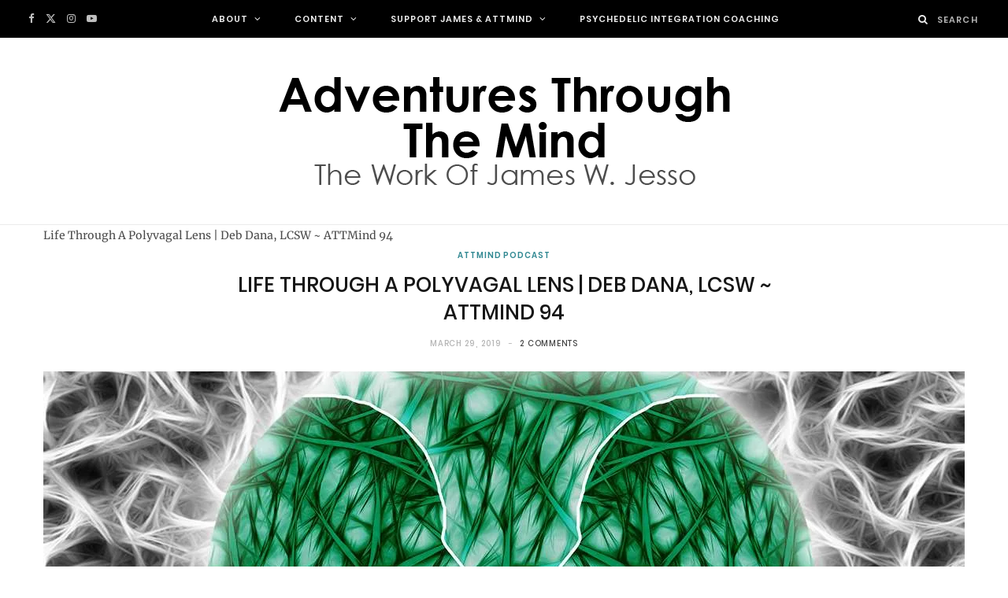

--- FILE ---
content_type: text/html; charset=UTF-8
request_url: https://www.jameswjesso.com/deb-dana-polyvagal-attmind94/
body_size: 32878
content:
<!DOCTYPE html><html lang="en-US"><head><script data-no-optimize="1">var litespeed_docref=sessionStorage.getItem("litespeed_docref");litespeed_docref&&(Object.defineProperty(document,"referrer",{get:function(){return litespeed_docref}}),sessionStorage.removeItem("litespeed_docref"));</script> <meta charset="UTF-8" /><meta http-equiv="x-ua-compatible" content="ie=edge" /><meta name="viewport" content="width=device-width, initial-scale=1" /><link rel="pingback" href="https://www.jameswjesso.com/xmlrpc.php" /><link rel="profile" href="http://gmpg.org/xfn/11" /><meta name='robots' content='index, follow, max-image-preview:large, max-snippet:-1, max-video-preview:-1' /><title>Life Through A Polyvagal Lens | Deb Dana, LCSW ~ ATTMind 94</title><link rel="preload" as="image" imagesrcset="https://www.jameswjesso.com/wp-content/uploads/2019/03/Ep-94-blog-header-1024x451.jpg.webp 1024w, https://www.jameswjesso.com/wp-content/uploads/2019/03/Ep-94-blog-header-300x132.jpg.webp 300w, https://www.jameswjesso.com/wp-content/uploads/2019/03/Ep-94-blog-header-768x338.jpg.webp 768w, https://www.jameswjesso.com/wp-content/uploads/2019/03/Ep-94-blog-header-175x77.jpg.webp 175w, https://www.jameswjesso.com/wp-content/uploads/2019/03/Ep-94-blog-header-450x198.jpg.webp 450w, https://www.jameswjesso.com/wp-content/uploads/2019/03/Ep-94-blog-header.jpg.webp 1170w" imagesizes="(max-width: 1170px) 100vw, 1170px" /><link rel="preload" as="font" href="https://www.jameswjesso.com/wp-content/themes/cheerup/css/icons/fonts/ts-icons.woff2?v1.1" type="font/woff2" crossorigin="anonymous" /><meta name="description" content="Deb Dana explains polyvagal theory while and how it applies to relationships, mental health, trauma, and even American politics." /><link rel="canonical" href="https://www.jameswjesso.com/deb-dana-polyvagal-attmind94/" /><meta property="og:locale" content="en_US" /><meta property="og:type" content="article" /><meta property="og:title" content="Life Through A Polyvagal Lens | Deb Dana, LCSW ~ ATTMind 94" /><meta property="og:description" content="Deb Dana explains polyvagal theory while and how it applies to relationships, mental health, trauma, and even American politics." /><meta property="og:url" content="https://www.jameswjesso.com/deb-dana-polyvagal-attmind94/" /><meta property="og:site_name" content="Adventures Through The Mind" /><meta property="article:publisher" content="https://www.facebook.com/jameswjesso" /><meta property="article:author" content="https://www.facebook.com/jameswjesso" /><meta property="article:published_time" content="2019-03-29T07:30:11+00:00" /><meta property="article:modified_time" content="2021-01-07T20:20:39+00:00" /><meta property="og:image" content="https://www.jameswjesso.com/wp-content/uploads/2019/03/Ep-94-blog-header.jpg" /><meta property="og:image:width" content="1170" /><meta property="og:image:height" content="515" /><meta property="og:image:type" content="image/jpeg" /><meta name="author" content="jameswjesso" /><meta name="twitter:card" content="summary_large_image" /><meta name="twitter:creator" content="@jameswjesso" /><meta name="twitter:site" content="@jameswjesso" /><meta name="twitter:label1" content="Written by" /><meta name="twitter:data1" content="jameswjesso" /><meta name="twitter:label2" content="Est. reading time" /><meta name="twitter:data2" content="6 minutes" /> <script type="application/ld+json" class="yoast-schema-graph">{"@context":"https://schema.org","@graph":[{"@type":"Article","@id":"https://www.jameswjesso.com/deb-dana-polyvagal-attmind94/#article","isPartOf":{"@id":"https://www.jameswjesso.com/deb-dana-polyvagal-attmind94/"},"author":{"name":"jameswjesso","@id":"https://www.jameswjesso.com/#/schema/person/29c1d78b65ba4ada4d9b05a92e042396"},"headline":"Life Through A Polyvagal Lens | Deb Dana, LCSW ~ ATTMind 94","datePublished":"2019-03-29T07:30:11+00:00","dateModified":"2021-01-07T20:20:39+00:00","mainEntityOfPage":{"@id":"https://www.jameswjesso.com/deb-dana-polyvagal-attmind94/"},"wordCount":1148,"commentCount":2,"publisher":{"@id":"https://www.jameswjesso.com/#/schema/person/29c1d78b65ba4ada4d9b05a92e042396"},"image":{"@id":"https://www.jameswjesso.com/deb-dana-polyvagal-attmind94/#primaryimage"},"thumbnailUrl":"https://www.jameswjesso.com/wp-content/uploads/2019/03/Ep-94-blog-header.jpg","articleSection":["ATTMind Podcast"],"inLanguage":"en-US","potentialAction":[{"@type":"CommentAction","name":"Comment","target":["https://www.jameswjesso.com/deb-dana-polyvagal-attmind94/#respond"]}]},{"@type":"WebPage","@id":"https://www.jameswjesso.com/deb-dana-polyvagal-attmind94/","url":"https://www.jameswjesso.com/deb-dana-polyvagal-attmind94/","name":"Life Through A Polyvagal Lens | Deb Dana, LCSW ~ ATTMind 94","isPartOf":{"@id":"https://www.jameswjesso.com/#website"},"primaryImageOfPage":{"@id":"https://www.jameswjesso.com/deb-dana-polyvagal-attmind94/#primaryimage"},"image":{"@id":"https://www.jameswjesso.com/deb-dana-polyvagal-attmind94/#primaryimage"},"thumbnailUrl":"https://www.jameswjesso.com/wp-content/uploads/2019/03/Ep-94-blog-header.jpg","datePublished":"2019-03-29T07:30:11+00:00","dateModified":"2021-01-07T20:20:39+00:00","description":"Deb Dana explains polyvagal theory while and how it applies to relationships, mental health, trauma, and even American politics.","inLanguage":"en-US","potentialAction":[{"@type":"ReadAction","target":["https://www.jameswjesso.com/deb-dana-polyvagal-attmind94/"]}]},{"@type":"ImageObject","inLanguage":"en-US","@id":"https://www.jameswjesso.com/deb-dana-polyvagal-attmind94/#primaryimage","url":"https://www.jameswjesso.com/wp-content/uploads/2019/03/Ep-94-blog-header.jpg","contentUrl":"https://www.jameswjesso.com/wp-content/uploads/2019/03/Ep-94-blog-header.jpg","width":1170,"height":515,"caption":"james jesso attmind podcast 94"},{"@type":"WebSite","@id":"https://www.jameswjesso.com/#website","url":"https://www.jameswjesso.com/","name":"Adventures Through The Mind","description":"The Work Of James W. Jesso","publisher":{"@id":"https://www.jameswjesso.com/#/schema/person/29c1d78b65ba4ada4d9b05a92e042396"},"potentialAction":[{"@type":"SearchAction","target":{"@type":"EntryPoint","urlTemplate":"https://www.jameswjesso.com/?s={search_term_string}"},"query-input":{"@type":"PropertyValueSpecification","valueRequired":true,"valueName":"search_term_string"}}],"inLanguage":"en-US"},{"@type":["Person","Organization"],"@id":"https://www.jameswjesso.com/#/schema/person/29c1d78b65ba4ada4d9b05a92e042396","name":"jameswjesso","image":{"@type":"ImageObject","inLanguage":"en-US","@id":"https://www.jameswjesso.com/#/schema/person/image/","url":"https://www.jameswjesso.com/wp-content/uploads/2025/03/ATTMind-Cover-Art-2024.jpg","contentUrl":"https://www.jameswjesso.com/wp-content/uploads/2025/03/ATTMind-Cover-Art-2024.jpg","width":1400,"height":1400,"caption":"jameswjesso"},"logo":{"@id":"https://www.jameswjesso.com/#/schema/person/image/"},"description":"Psilocybin Saved My Life.","sameAs":["http://jameswjesso.com/","https://www.facebook.com/jameswjesso","https://www.instagram.com/jameswjesso/","https://x.com/@jameswjesso"],"url":"https://www.jameswjesso.com/author/jameswjesso/"}]}</script> <link rel='dns-prefetch' href='//www.googletagmanager.com' /><link rel='dns-prefetch' href='//pagead2.googlesyndication.com' /><link rel="alternate" type="application/rss+xml" title="Adventures Through The Mind &raquo; Feed" href="https://www.jameswjesso.com/feed/" /><link rel="alternate" type="application/rss+xml" title="Adventures Through The Mind &raquo; Comments Feed" href="https://www.jameswjesso.com/comments/feed/" /><link rel="alternate" type="application/rss+xml" title="Adventures Through The Mind &raquo; Life Through A Polyvagal Lens | Deb Dana, LCSW ~ ATTMind 94 Comments Feed" href="https://www.jameswjesso.com/deb-dana-polyvagal-attmind94/feed/" /><link rel="alternate" title="oEmbed (JSON)" type="application/json+oembed" href="https://www.jameswjesso.com/wp-json/oembed/1.0/embed?url=https%3A%2F%2Fwww.jameswjesso.com%2Fdeb-dana-polyvagal-attmind94%2F" /><link rel="alternate" title="oEmbed (XML)" type="text/xml+oembed" href="https://www.jameswjesso.com/wp-json/oembed/1.0/embed?url=https%3A%2F%2Fwww.jameswjesso.com%2Fdeb-dana-polyvagal-attmind94%2F&#038;format=xml" /><style id='wp-img-auto-sizes-contain-inline-css' type='text/css'>img:is([sizes=auto i],[sizes^="auto," i]){contain-intrinsic-size:3000px 1500px}
/*# sourceURL=wp-img-auto-sizes-contain-inline-css */</style><style id="litespeed-ccss">ul{box-sizing:border-box}:root{--wp--preset--font-size--normal:16px;--wp--preset--font-size--huge:42px}body{--wp--preset--color--black:#000;--wp--preset--color--cyan-bluish-gray:#abb8c3;--wp--preset--color--white:#fff;--wp--preset--color--pale-pink:#f78da7;--wp--preset--color--vivid-red:#cf2e2e;--wp--preset--color--luminous-vivid-orange:#ff6900;--wp--preset--color--luminous-vivid-amber:#fcb900;--wp--preset--color--light-green-cyan:#7bdcb5;--wp--preset--color--vivid-green-cyan:#00d084;--wp--preset--color--pale-cyan-blue:#8ed1fc;--wp--preset--color--vivid-cyan-blue:#0693e3;--wp--preset--color--vivid-purple:#9b51e0;--wp--preset--gradient--vivid-cyan-blue-to-vivid-purple:linear-gradient(135deg,rgba(6,147,227,1) 0%,#9b51e0 100%);--wp--preset--gradient--light-green-cyan-to-vivid-green-cyan:linear-gradient(135deg,#7adcb4 0%,#00d082 100%);--wp--preset--gradient--luminous-vivid-amber-to-luminous-vivid-orange:linear-gradient(135deg,rgba(252,185,0,1) 0%,rgba(255,105,0,1) 100%);--wp--preset--gradient--luminous-vivid-orange-to-vivid-red:linear-gradient(135deg,rgba(255,105,0,1) 0%,#cf2e2e 100%);--wp--preset--gradient--very-light-gray-to-cyan-bluish-gray:linear-gradient(135deg,#eee 0%,#a9b8c3 100%);--wp--preset--gradient--cool-to-warm-spectrum:linear-gradient(135deg,#4aeadc 0%,#9778d1 20%,#cf2aba 40%,#ee2c82 60%,#fb6962 80%,#fef84c 100%);--wp--preset--gradient--blush-light-purple:linear-gradient(135deg,#ffceec 0%,#9896f0 100%);--wp--preset--gradient--blush-bordeaux:linear-gradient(135deg,#fecda5 0%,#fe2d2d 50%,#6b003e 100%);--wp--preset--gradient--luminous-dusk:linear-gradient(135deg,#ffcb70 0%,#c751c0 50%,#4158d0 100%);--wp--preset--gradient--pale-ocean:linear-gradient(135deg,#fff5cb 0%,#b6e3d4 50%,#33a7b5 100%);--wp--preset--gradient--electric-grass:linear-gradient(135deg,#caf880 0%,#71ce7e 100%);--wp--preset--gradient--midnight:linear-gradient(135deg,#020381 0%,#2874fc 100%);--wp--preset--font-size--small:13px;--wp--preset--font-size--medium:20px;--wp--preset--font-size--large:36px;--wp--preset--font-size--x-large:42px;--wp--preset--spacing--20:.44rem;--wp--preset--spacing--30:.67rem;--wp--preset--spacing--40:1rem;--wp--preset--spacing--50:1.5rem;--wp--preset--spacing--60:2.25rem;--wp--preset--spacing--70:3.38rem;--wp--preset--spacing--80:5.06rem;--wp--preset--shadow--natural:6px 6px 9px rgba(0,0,0,.2);--wp--preset--shadow--deep:12px 12px 50px rgba(0,0,0,.4);--wp--preset--shadow--sharp:6px 6px 0px rgba(0,0,0,.2);--wp--preset--shadow--outlined:6px 6px 0px -3px rgba(255,255,255,1),6px 6px rgba(0,0,0,1);--wp--preset--shadow--crisp:6px 6px 0px rgba(0,0,0,1)}html,body,div,span,h1,h4,p,a,img,i,ul,li,form,label,header,nav,time,button,input,textarea{margin:0;padding:0;border:0;vertical-align:baseline;font-size:100%;font-family:inherit}header,nav{display:block}ul{list-style:none}button{box-sizing:content-box;-moz-box-sizing:content-box}button::-moz-focus-inner,input::-moz-focus-inner{border:0;padding:0}input[type=search]::-webkit-search-cancel-button,input[type=search]::-webkit-search-decoration{-webkit-appearance:none}input[type=search]{-webkit-appearance:none}textarea{overflow:auto}a img{border:0}img{max-width:100%;height:auto}@media screen and (-ms-high-contrast:active),(-ms-high-contrast:none){img{min-height:1px}}::-webkit-input-placeholder{color:inherit}::-moz-placeholder{color:inherit;opacity:1}:-ms-input-placeholder{color:inherit}:root{--base-aa:antialiased;--main-color:#07a3cc;--main-color-rgb:7,163,204;--c-main:var(--main-color);--main-width:1170px;--wrap-padding:35px;--grid-gutter:30px;--body-font:IBM Plex Sans,system-ui,-apple-system,Segoe UI,sans-serif;--ui-font:var(--body-font);--text-font:var(--body-font);--title-font:var(--ui-font);--h-font:var(--ui-font);--blockquote-font:Lora,Georgia,serif;--text-color:#303030;--text-tracking:0;--text-size:14px;--text-lh:1.8;--black-900:#000;--black-800:#161616;--black-700:#333;--black-color:var(--black-700);--share-icons-color:var(--black-color);--topbar-height:52px;--topbar-social-color:var(--share-icons-color);--nav-items-space:20px;--nav-active-color:var(--main-color);--nav-hover-color:var(--nav-active-color);--nav-drop-active-color:var(--nav-active-color);--nav-blip-color:#a0a0a0;--nav-blip-hover-color:var(--nav-hover-color);--nav-drop-shadow:0 2px 3px -1px rgba(0,0,0,.08),0px 4px 11px -2px rgba(0,0,0,.06);--title-size-xs:14px;--title-size-s:16px;--title-size-n:17px;--title-size-m:19px;--title-size-l:24px;--title-size-xl:28px;--post-title-size:var(--title-size-l);--large-post-title:var(--post-title-size);--grid-post-title:var(--title-size-m);--grid-post-title-c2:var(--grid-post-title);--grid-post-title-c3:var(--grid-post-title);--list-post-title:var(--title-size-m);--list-post-title-b:var(--title-size-m);--overlay-post-title:var(--title-size-l);--carousel-post-title:calc(var(--title-size-n) + 1px);--w-posts-title-large:var(--title-size-s);--excerpt-size:var(--text-size);--single-content-size:15px;--single-title-size:26px;--post-content-size:var(--single-content-size);--p-media-margin:2em;--related-posts-title:var(--title-size-s);--related-posts-2-title:var(--title-size-n);--block-head-bc:#ebebeb;--block-head-bw:1px;--feat-grid-title-s:var(--title-size-n);--feat-grid-title-m:calc(var(--title-size-m)*1.1052631579);--feat-grid-title-l:var(--title-size-xl);--rmore-btn-fs:11px;--widget-boxed-pad:30px}html{font-size:14px}body{font-family:var(--body-font);line-height:1.8666}*,:before,:after{-webkit-font-smoothing:var(--base-aa)}h1{font-size:25px}h4{font-size:18px}h1,h4{font-family:var(--h-font);font-weight:700;color:var(--h-color,#161616)}p{margin-bottom:26px}a{opacity:initial;color:#161616;text-decoration:none}input,textarea{background:#fff;border:1px solid #e5e5e5;box-sizing:border-box;padding:0 16px;max-width:100%;outline:0;font-size:13px;font-family:var(--text-font);letter-spacing:var(--text-tracking);color:#b4b4b4}input{height:2.8461538462em}textarea{width:100%;padding:20px 14px;line-height:1.5;box-sizing:border-box}button{-webkit-appearance:none;background:var(--main-color);color:#fff;padding:13px 20px;font-family:var(--ui-font);font-size:11px;font-weight:600;line-height:1;height:auto;letter-spacing:.09em;text-transform:uppercase;border:0}.cf:after,.cf:before{content:"";display:table;flex-basis:0;order:1}.cf:after{clear:both}.visuallyhidden{border:0;clip:rect(0 0 0 0);height:1px;margin:-1px;overflow:hidden;padding:0;position:absolute;width:1px}.media-ratio{position:relative;display:block;height:0}.media-ratio .wp-post-image,.media-ratio>img{position:absolute;top:0;left:0;width:100%;height:100%;object-fit:cover;overflow:hidden}body{color:#494949;background:#fff;-webkit-text-size-adjust:100%;word-wrap:break-word;overflow-wrap:break-word}.ts-contain,.wrap,.main-wrap{max-width:100%;box-sizing:border-box}.wrap{width:1170px;width:var(--main-width);margin:0 auto;text-align:left}@media (max-width:940px){.wrap{max-width:680px}}.main{width:calc(var(--main-width) + var(--wrap-padding)*2);margin:0 auto;margin-top:65px;margin-bottom:100px}@media (max-width:940px){.main{max-width:750px}}@media (max-width:1200px){.wrap{width:100%}}.ts-contain,.main{padding:0 35px;padding:0 var(--wrap-padding)}@media (max-width:940px){.ts-contain,.main{padding-left:35px;padding-right:35px}}@media (max-width:540px){.ts-contain,.main{padding-left:25px;padding-right:25px}}@media (max-width:350px){.ts-contain,.main{padding-left:15px;padding-right:15px}}.top-bar{min-height:var(--topbar-height)}.top-bar .actions{float:right}.top-bar .navigation{z-index:110}.top-bar-content{position:relative;background:var(--topbar-bg,#fff);border-bottom:1px solid var(--topbar-bc,#efefef);box-shadow:0 0 4px 0 #eee;height:var(--topbar-height);line-height:var(--topbar-height);font-family:var(--ui-font);box-sizing:border-box}.top-bar .social-icons{float:left;max-height:var(--topbar-height)}.top-bar .social-icons li{margin-right:2px}.top-bar .social-icons li:last-child{margin-right:0}.top-bar .social-icons a{display:inline-block;padding:0 6px;line-height:inherit;color:var(--topbar-social-color)}.search-action{float:left}.search-action .search-submit{background:0 0;padding:0;margin:0;border:0;color:#444;font-size:14px}.search-action .search-field{padding:0;margin-left:8px;border:0;width:60px;background:inherit;color:#b4b4b4;text-transform:uppercase;font-family:var(--ui-font);font-size:11px;font-weight:600;letter-spacing:.1em}.top-bar.dark{--topbar-social-color:rgba(255,255,255,.92);color:rgba(255,255,255,.92);z-index:1}.top-bar.dark .top-bar-content{background:var(--topbar-dark-bg,#0d0d0d);border:0;box-shadow:none}.top-bar.dark .search-action .search-field{background:0 0}.top-bar.dark .search-submit{color:inherit}.main-head{border-bottom:1px solid #ebebeb}.main-head .inner{position:relative;width:100%;overflow:hidden;line-height:var(--head-inner-height,initial);min-height:var(--head-inner-height,initial);box-sizing:border-box}.main-head .title{font-family:var(--ui-font);font-weight:400;font-size:inherit;letter-spacing:-3px;text-rendering:optimizeLegibility;padding:70px 0;text-align:center}.main-head .title .logo-image{display:inline-block}.main-head .title a{text-decoration:none;color:#2e2e2e;font-size:70px;display:inline-flex;align-items:center;line-height:1;vertical-align:middle;text-transform:uppercase}.main-head.full-top{position:relative}.main-head.full-top .navigation{float:none}.main-head.full-top .social-icons{position:absolute;left:30px;z-index:2}.main-head.full-top .actions{position:absolute;right:30px;top:0;z-index:2}.navigation{float:left;text-align:center;color:var(--nav-color,#161616);font-family:var(--ui-font);font-size:var(--nav-text,12px);font-weight:var(--nav-text-weight,600);letter-spacing:var(--nav-text-ls,.09em);text-transform:uppercase;-webkit-font-smoothing:subpixel-antialiased}.navigation ul{list-style:none;position:relative}.navigation ul li{display:inline-block;float:none;vertical-align:top}.navigation .menu li>a{float:left;padding:0;color:inherit}.navigation .menu>li>a{padding:0 var(--nav-items-space)}.navigation .menu>li:first-child{margin-left:calc(-1*var(--nav-items-space))}.navigation .menu-item-has-children>a:after{display:inline-block;content:"\f107";margin-left:8px;font-family:ts-icons;font-style:normal;font-weight:400;font-size:12px;line-height:.9;color:var(--nav-blip-color,inherit);-webkit-font-smoothing:antialiased;-moz-osx-font-smoothing:grayscale}.navigation .menu>li>ul,.navigation .menu>li>.sub-menu{top:100%;margin-left:19px;margin-top:-1px}.navigation .menu li li{display:block}.navigation .menu>li li a{float:none;text-align:left;display:block;text-decoration:none;padding:9px 22px;border-top:1px solid var(--nav-drop-sep-color,rgba(0,0,0,.07));font-size:var(--nav-drop-text,11px);letter-spacing:var(--nav-drop-ls,.1em);color:var(--nav-drop-color,#404040)}.navigation .menu ul li,.navigation .menu .sub-menu li{float:none;min-width:240px;max-width:350px;border-top:0;padding:0;position:relative}.navigation .menu>li li:first-child>a{border-top:0;box-shadow:none}.navigation .menu ul,.navigation .menu .sub-menu{position:absolute;overflow:visible;visibility:hidden;display:block;opacity:0;padding:0;background:var(--nav-drop-bg,#fff);border:1px solid #ebebeb;box-shadow:var(--nav-drop-shadow);z-index:110;line-height:1.8666}.navigation .menu ul .menu-item-has-children{--nav-blip-color:var(--nav-drop-blip-color,#b4b4b4)}.navigation .menu ul .menu-item-has-children>a:after{line-height:1;content:"\f105";position:absolute;top:50%;margin-top:-6px;right:16px}.navigation .menu ul ul{left:100%;top:0;margin-left:0}.mobile-menu-container{display:none}.navigation.dark{--nav-color:rgba(255,255,255,.92);--nav-active-color:#fff;--nav-blip-color:rgba(255,255,255,.92);--nav-drop-blip-color:rgba(255,255,255,.92);--nav-drop-bg:#111;--nav-drop-color:#b4b4b4;--nav-drop-active-color:rgba(255,255,255,.92);--nav-drop-sep-color:rgba(255,255,255,.11)}.navigation.dark .menu>li ul,.navigation.dark .menu>li .sub-menu{border:0;border-top:1px solid var(--nav-drop-sep-color)}.navigation.dark .menu>li ul ul,.navigation.dark .menu>li .sub-menu ul{border-left:1px solid var(--nav-drop-sep-color)}.single-cover .featured{position:relative;margin-top:-10px;margin-bottom:45px}.single-cover .featured:before{content:"";position:absolute;z-index:1;width:100%;height:100%;background:linear-gradient(to bottom,rgba(255,255,255,0) 0%,rgba(128,128,128,0) 50%,rgba(0,0,0,.35) 100%)}.single-cover .featured .image-link{box-sizing:border-box;min-height:250px}.single-cover .featured img{display:block;width:100%;object-fit:cover;font-family:"object-fit: cover"}.single-cover .overlay{position:absolute;display:flex;align-items:flex-end;z-index:2;width:100%;bottom:0;left:0;padding:40px;box-sizing:border-box}.single-cover .overlay .post-meta{color:#fff}.single-cover .overlay .post-meta .by{font-style:unset;text-transform:unset}.single-cover .overlay .post-title{margin-top:12px;margin-bottom:12px;color:inherit;font-size:27px}.single-cover .overlay .meta-item,.single-cover .overlay time{color:inherit}.single-cover .overlay .post-author{font-weight:500;letter-spacing:.075em}.single-cover .overlay .post-author a{color:inherit}.single-cover .overlay .meta-sep{padding:0 6px}.single-cover .overlay .post-share{margin-left:auto;margin-right:-5px;margin-top:-7px}.single-cover .overlay .post-share .counters{display:none}.single-cover .overlay .post-share a{border:0;color:#fff;width:25px;height:23px;line-height:23px;font-size:13px}.post-share-icons a{float:left;margin-left:4px;border:1px solid #ebebeb;border-radius:50%;box-sizing:border-box;width:30px;height:30px;color:var(--post-share-color,var(--share-icons-color));font-size:13px;line-height:29px;text-align:center}.post-share-icons i{line-height:inherit}.comment-form>*{width:100%}.comment-form label{color:#505050;-webkit-font-smoothing:antialiased}.comment-form textarea{display:block;padding:18px 14px;color:silver;box-sizing:border-box}#cancel-comment-reply-link{position:relative;float:right;margin-top:-27px;background:#fff;padding-left:22px;color:#b4b4b4;font-size:0}#cancel-comment-reply-link:before{content:"\f00d";font-family:ts-icons;font-size:13px}.post-title{font-family:var(--title-font);font-size:var(--post-title-size);font-weight:600;line-height:1.35;text-transform:none}.wp-post-image{will-change:opacity}.ar-cheerup-main-full{padding-bottom:43.4188034188%}.social-icons{font-size:0}.social-icons li{display:inline-block;font-size:var(--share-icons-size,14px);margin-right:14px}.social-icons a{color:var(--share-icons-color)}.social-icons li:last-child{margin-right:0}.post-meta{margin-bottom:var(--post-meta-mb,initial);color:#b4b4b4;font-family:var(--ui-font);font-size:11px;line-height:1.5;text-transform:uppercase}.post-meta.has-below{margin-bottom:var(--pm-h-below-mb,var(--post-meta-mb))}.post-meta .text-in{margin-right:6px;align-self:flex-end;font-family:var(--text-font);font-style:italic;text-transform:lowercase}.post-meta .meta-item,.post-meta time{font-weight:400;letter-spacing:.06em}.post-meta .date-link{color:inherit}.post-meta .meta-sep{padding:0 2px}.post-meta .meta-sep:before{content:"-";padding:0 3px}.post-meta .post-author>a{color:var(--black-color);font-weight:500}.post-meta .by{font-style:italic;text-transform:lowercase}.post-meta .post-title{margin:15px 0;padding:0 var(--pm-title-pad,0)}.post-meta .cat-labels{display:block;margin-bottom:-5px}.post-meta .cat-labels .text-in{display:none}.post-meta .cat-labels .category{display:inline-flex;margin-bottom:5px;background:var(--main-color);margin-right:5px;padding:0 7px;color:#fff;font-family:var(--ui-font);font-size:11px;font-weight:600;text-transform:uppercase;letter-spacing:.05em;line-height:22px;-webkit-font-smoothing:antialiased}.post-meta .cat-labels .category:last-child{margin-right:0}.post-meta .meta-above{margin-bottom:-1px}.post-meta .meta-above>:first-child,.post-meta .meta-below>:first-child{margin-left:0}.post-meta .meta-above>:last-child,.post-meta .meta-below>:last-child{margin-right:0}.post-meta>:last-child{margin-bottom:0}.post-meta>:first-child{margin-top:0}.feat-grid .item-1{grid-area:item1}.feat-grid .item-2{grid-area:item2}.feat-grid .item-3{grid-area:item3}.feat-grid .item-4{grid-area:item4}.feat-grid .item-5{grid-area:item5}.feat-grid-equals .item{grid-area:unset}.textwidget h4{margin-top:1.2em;margin-bottom:1em;font-family:var(--text-h-font,var(--h-font));font-weight:600;letter-spacing:normal;line-height:1.5;-webkit-font-smoothing:initial}.textwidget>:first-child{margin-top:0}.widget-posts .posts:not(.full) .meta-sep{display:none}.mobile-nav{display:none;float:left;font-size:16px;color:#161616}.dark .mobile-nav{color:#fff}.mobile-menu{font-size:12px;font-family:var(--ui-font);font-weight:600;letter-spacing:.075em;color:#161616}.mobile-menu ul{max-height:0;opacity:0;background:0 0;overflow:hidden;border:0;border-bottom:1px solid rgba(0,0,0,.07)}.mobile-menu ul li{float:none;clear:both;display:block;max-width:100%;padding-left:25px}.mobile-menu ul li a{font-size:11px;color:#555}.mobile-menu li{position:relative}.mobile-menu li a{position:relative;float:none;display:block;padding:14px 0;padding-right:50px;border-bottom:1px solid rgba(0,0,0,.07);line-height:1.4;color:inherit;text-transform:uppercase}.mobile-menu .chevron{position:absolute;right:0;top:0;padding:15px 25px;margin-right:-15px;border:0;color:#aaa;text-align:center;font-size:8px;line-height:1.4}.mobile-menu>li li{padding-left:20px}.mobile-menu ul li:last-child>a{border-bottom-color:transparent}.mobile-menu ul li:last-child ul{border-bottom-color:transparent}.off-canvas{position:fixed;top:0;left:0;display:none;height:100%;width:45vw;min-width:200px;padding:25px;padding-top:60px;box-sizing:border-box;overflow-y:auto;overflow-x:hidden;background:#fff;z-index:1000;transform:translate3d(-100%,0,0)}.off-canvas .logo{margin-bottom:45px;text-align:center}.off-canvas .close{position:absolute;top:0;right:0;padding:0 9px;background:#161616;color:#fff;line-height:26px;font-size:14px}.off-canvas .mobile-menu{opacity:.2}body{visibility:visible;overflow:initial}.single .main-wrap{overflow-x:hidden}@media (max-width:940px){.top-bar .social-icons{display:none}.navigation{display:none}.single-cover .featured{margin-left:-50px;margin-right:-50px}.single-cover .featured:before{background:linear-gradient(to bottom,rgba(255,255,255,0) 30%,rgba(0,0,0,.4) 100%)}.feat-grid-a .items-wrap .item{grid-area:initial}.mobile-nav{display:block;margin-right:18px}.off-canvas{display:block}}@media (max-width:767px){.main-head .title{padding:60px 0}.main-head .title a{font-size:55px}.single-cover .featured{margin-left:-30px;margin-right:-30px}.single-cover .overlay .post-title{font-size:24px}.wp-post-image{will-change:initial}}@media (max-width:540px){.single-cover .featured{margin-left:-25px;margin-right:-25x}.single-cover .overlay{padding:30px;padding-bottom:20px}.single-cover .overlay .post-title{font-size:21px}.off-canvas{width:75vw}}@media (max-width:350px){.single-cover .overlay .post-share{display:none}.off-canvas{width:85vw}}@media (min-width:941px) and (max-width:1200px){.main-head.full-top .menu>li>a{padding:0 12px;font-size:calc(10px + (var(--nav-text) - 10px)*0.5)}.main-head.full-top .social-icons{left:10px}.main-head.full-top .actions{right:10px}}.tsi{display:inline-block;font:normal normal normal 14px/1 ts-icons;font-size:inherit;text-rendering:auto;-webkit-font-smoothing:antialiased;-moz-osx-font-smoothing:grayscale}.tsi-twitter:before{content:"\e900"}.tsi-search:before{content:"\f002"}.tsi-envelope-o:before{content:"\f003"}.tsi-times:before{content:"\f00d"}.tsi-chevron-down:before{content:"\f078"}.tsi-facebook:before{content:"\f09a"}.tsi-bars:before{content:"\f0c9"}.tsi-youtube-play:before{content:"\f16a"}.tsi-instagram:before{content:"\f16d"}.tsi-pinterest-p:before{content:"\f231"}button::-moz-focus-inner{padding:0;border:0}:root{--base-aa:initial;--black-color:#454545;--topbar-height:48px;--nav-text:11px;--nav-items-space:21px;--nav-drop-color:#535353;--share-icons-size:13px;--section-head-size:12px;--section-head-ls:.04em;--post-title-size:25px;--grid-post-title:23px;--list-post-title:23px;--list-post-title-b:24px;--overlay-post-title:22px;--carousel-post-title:17px;--feat-grid-title-l:31px;--feat-grid-title-m:24px;--single-content-size:var(--text-size);--post-content-lh:2;--p-media-margin:33px;--w-posts-title-large:16px;--blockquote-font:"Merriweather",Georgia,serif}.top-bar.dark{--topbar-social-color:rgba(255,255,255,.75)}.search-action .search-submit{font-size:13px}.post-meta{font-size:10px}.post-meta .meta-below{margin-bottom:0}.post-meta .meta-sep{padding:0}.post-meta .text-in{font-weight:inherit;text-transform:none;margin-right:5px}.post-meta-a .meta-item,.post-meta-a time{font-weight:500;letter-spacing:.075em}.single-cover .overlay .category{line-height:18px;letter-spacing:.11em}.post-title,.textwidget h4{text-transform:uppercase}:root{--main-color:#318892;--main-color-rgb:49,136,146;--text-tracking:-.025em;--body-font:"Merriweather",Georgia,serif;--ui-font:Poppins,Arial,sans-serif;--text-font:var(--body-font);--related-posts-title:14px;--blockquote-font:var(--text-font)}h1,h4{text-transform:uppercase}:root{--main-color:#318892;--main-color-rgb:49,136,146;--text-font:"Merriweather",system-ui,-apple-system,"Segoe UI",Arial,sans-serif;--body-font:"Merriweather",system-ui,-apple-system,"Segoe UI",Arial,sans-serif;--ui-font:"Poppins",system-ui,-apple-system,"Segoe UI",Arial,sans-serif;--title-font:"Poppins",system-ui,-apple-system,"Segoe UI",Arial,sans-serif;--h-font:"Poppins",system-ui,-apple-system,"Segoe UI",Arial,sans-serif;--alt-font:"Poppins",system-ui,-apple-system,"Segoe UI",Arial,sans-serif;--alt-font2:"Poppins",system-ui,-apple-system,"Segoe UI",Arial,sans-serif;--large-post-title:25px;--grid-post-title:23px}.post-title{font-weight:500}.top-bar.dark{--topbar-dark-bg:#000;--topbar-bc:#000}.navigation:not(.inline) .menu>li>a{font-family:"Poppins",system-ui,-apple-system,"Segoe UI",Arial,sans-serif;font-size:11px;font-weight:600}.navigation:not(.inline) .menu>li li a{font-family:"Poppins",system-ui,-apple-system,"Segoe UI",Arial,sans-serif;font-size:11px;font-weight:600}.navigation.dark{--nav-blip-color:#fff;--nav-drop-bg:#020202;--nav-drop-color:#e8e8e8}.main-head:not(.simple):not(.compact):not(.logo-left) .title{padding-top:50px!important;padding-bottom:50px!important}@media (min-width:940px) and (max-width:1200px){.navigation:not(.inline) .menu>li>a{font-size:calc(10px + (11px - 10px)*.7)}}.main{margin-top:5px}</style><link rel="preload" data-asynced="1" data-optimized="2" as="style" onload="this.onload=null;this.rel='stylesheet'" href="https://www.jameswjesso.com/wp-content/litespeed/ucss/02525d2fd3664a54109f03a37ec3f569.css?ver=da5aa" /><script data-optimized="1" type="litespeed/javascript" data-src="https://www.jameswjesso.com/wp-content/plugins/litespeed-cache/assets/js/css_async.min.js"></script> <style id='global-styles-inline-css' type='text/css'>:root{--wp--preset--aspect-ratio--square: 1;--wp--preset--aspect-ratio--4-3: 4/3;--wp--preset--aspect-ratio--3-4: 3/4;--wp--preset--aspect-ratio--3-2: 3/2;--wp--preset--aspect-ratio--2-3: 2/3;--wp--preset--aspect-ratio--16-9: 16/9;--wp--preset--aspect-ratio--9-16: 9/16;--wp--preset--color--black: #000000;--wp--preset--color--cyan-bluish-gray: #abb8c3;--wp--preset--color--white: #ffffff;--wp--preset--color--pale-pink: #f78da7;--wp--preset--color--vivid-red: #cf2e2e;--wp--preset--color--luminous-vivid-orange: #ff6900;--wp--preset--color--luminous-vivid-amber: #fcb900;--wp--preset--color--light-green-cyan: #7bdcb5;--wp--preset--color--vivid-green-cyan: #00d084;--wp--preset--color--pale-cyan-blue: #8ed1fc;--wp--preset--color--vivid-cyan-blue: #0693e3;--wp--preset--color--vivid-purple: #9b51e0;--wp--preset--gradient--vivid-cyan-blue-to-vivid-purple: linear-gradient(135deg,rgb(6,147,227) 0%,rgb(155,81,224) 100%);--wp--preset--gradient--light-green-cyan-to-vivid-green-cyan: linear-gradient(135deg,rgb(122,220,180) 0%,rgb(0,208,130) 100%);--wp--preset--gradient--luminous-vivid-amber-to-luminous-vivid-orange: linear-gradient(135deg,rgb(252,185,0) 0%,rgb(255,105,0) 100%);--wp--preset--gradient--luminous-vivid-orange-to-vivid-red: linear-gradient(135deg,rgb(255,105,0) 0%,rgb(207,46,46) 100%);--wp--preset--gradient--very-light-gray-to-cyan-bluish-gray: linear-gradient(135deg,rgb(238,238,238) 0%,rgb(169,184,195) 100%);--wp--preset--gradient--cool-to-warm-spectrum: linear-gradient(135deg,rgb(74,234,220) 0%,rgb(151,120,209) 20%,rgb(207,42,186) 40%,rgb(238,44,130) 60%,rgb(251,105,98) 80%,rgb(254,248,76) 100%);--wp--preset--gradient--blush-light-purple: linear-gradient(135deg,rgb(255,206,236) 0%,rgb(152,150,240) 100%);--wp--preset--gradient--blush-bordeaux: linear-gradient(135deg,rgb(254,205,165) 0%,rgb(254,45,45) 50%,rgb(107,0,62) 100%);--wp--preset--gradient--luminous-dusk: linear-gradient(135deg,rgb(255,203,112) 0%,rgb(199,81,192) 50%,rgb(65,88,208) 100%);--wp--preset--gradient--pale-ocean: linear-gradient(135deg,rgb(255,245,203) 0%,rgb(182,227,212) 50%,rgb(51,167,181) 100%);--wp--preset--gradient--electric-grass: linear-gradient(135deg,rgb(202,248,128) 0%,rgb(113,206,126) 100%);--wp--preset--gradient--midnight: linear-gradient(135deg,rgb(2,3,129) 0%,rgb(40,116,252) 100%);--wp--preset--font-size--small: 13px;--wp--preset--font-size--medium: 20px;--wp--preset--font-size--large: 36px;--wp--preset--font-size--x-large: 42px;--wp--preset--spacing--20: 0.44rem;--wp--preset--spacing--30: 0.67rem;--wp--preset--spacing--40: 1rem;--wp--preset--spacing--50: 1.5rem;--wp--preset--spacing--60: 2.25rem;--wp--preset--spacing--70: 3.38rem;--wp--preset--spacing--80: 5.06rem;--wp--preset--shadow--natural: 6px 6px 9px rgba(0, 0, 0, 0.2);--wp--preset--shadow--deep: 12px 12px 50px rgba(0, 0, 0, 0.4);--wp--preset--shadow--sharp: 6px 6px 0px rgba(0, 0, 0, 0.2);--wp--preset--shadow--outlined: 6px 6px 0px -3px rgb(255, 255, 255), 6px 6px rgb(0, 0, 0);--wp--preset--shadow--crisp: 6px 6px 0px rgb(0, 0, 0);}:where(.is-layout-flex){gap: 0.5em;}:where(.is-layout-grid){gap: 0.5em;}body .is-layout-flex{display: flex;}.is-layout-flex{flex-wrap: wrap;align-items: center;}.is-layout-flex > :is(*, div){margin: 0;}body .is-layout-grid{display: grid;}.is-layout-grid > :is(*, div){margin: 0;}:where(.wp-block-columns.is-layout-flex){gap: 2em;}:where(.wp-block-columns.is-layout-grid){gap: 2em;}:where(.wp-block-post-template.is-layout-flex){gap: 1.25em;}:where(.wp-block-post-template.is-layout-grid){gap: 1.25em;}.has-black-color{color: var(--wp--preset--color--black) !important;}.has-cyan-bluish-gray-color{color: var(--wp--preset--color--cyan-bluish-gray) !important;}.has-white-color{color: var(--wp--preset--color--white) !important;}.has-pale-pink-color{color: var(--wp--preset--color--pale-pink) !important;}.has-vivid-red-color{color: var(--wp--preset--color--vivid-red) !important;}.has-luminous-vivid-orange-color{color: var(--wp--preset--color--luminous-vivid-orange) !important;}.has-luminous-vivid-amber-color{color: var(--wp--preset--color--luminous-vivid-amber) !important;}.has-light-green-cyan-color{color: var(--wp--preset--color--light-green-cyan) !important;}.has-vivid-green-cyan-color{color: var(--wp--preset--color--vivid-green-cyan) !important;}.has-pale-cyan-blue-color{color: var(--wp--preset--color--pale-cyan-blue) !important;}.has-vivid-cyan-blue-color{color: var(--wp--preset--color--vivid-cyan-blue) !important;}.has-vivid-purple-color{color: var(--wp--preset--color--vivid-purple) !important;}.has-black-background-color{background-color: var(--wp--preset--color--black) !important;}.has-cyan-bluish-gray-background-color{background-color: var(--wp--preset--color--cyan-bluish-gray) !important;}.has-white-background-color{background-color: var(--wp--preset--color--white) !important;}.has-pale-pink-background-color{background-color: var(--wp--preset--color--pale-pink) !important;}.has-vivid-red-background-color{background-color: var(--wp--preset--color--vivid-red) !important;}.has-luminous-vivid-orange-background-color{background-color: var(--wp--preset--color--luminous-vivid-orange) !important;}.has-luminous-vivid-amber-background-color{background-color: var(--wp--preset--color--luminous-vivid-amber) !important;}.has-light-green-cyan-background-color{background-color: var(--wp--preset--color--light-green-cyan) !important;}.has-vivid-green-cyan-background-color{background-color: var(--wp--preset--color--vivid-green-cyan) !important;}.has-pale-cyan-blue-background-color{background-color: var(--wp--preset--color--pale-cyan-blue) !important;}.has-vivid-cyan-blue-background-color{background-color: var(--wp--preset--color--vivid-cyan-blue) !important;}.has-vivid-purple-background-color{background-color: var(--wp--preset--color--vivid-purple) !important;}.has-black-border-color{border-color: var(--wp--preset--color--black) !important;}.has-cyan-bluish-gray-border-color{border-color: var(--wp--preset--color--cyan-bluish-gray) !important;}.has-white-border-color{border-color: var(--wp--preset--color--white) !important;}.has-pale-pink-border-color{border-color: var(--wp--preset--color--pale-pink) !important;}.has-vivid-red-border-color{border-color: var(--wp--preset--color--vivid-red) !important;}.has-luminous-vivid-orange-border-color{border-color: var(--wp--preset--color--luminous-vivid-orange) !important;}.has-luminous-vivid-amber-border-color{border-color: var(--wp--preset--color--luminous-vivid-amber) !important;}.has-light-green-cyan-border-color{border-color: var(--wp--preset--color--light-green-cyan) !important;}.has-vivid-green-cyan-border-color{border-color: var(--wp--preset--color--vivid-green-cyan) !important;}.has-pale-cyan-blue-border-color{border-color: var(--wp--preset--color--pale-cyan-blue) !important;}.has-vivid-cyan-blue-border-color{border-color: var(--wp--preset--color--vivid-cyan-blue) !important;}.has-vivid-purple-border-color{border-color: var(--wp--preset--color--vivid-purple) !important;}.has-vivid-cyan-blue-to-vivid-purple-gradient-background{background: var(--wp--preset--gradient--vivid-cyan-blue-to-vivid-purple) !important;}.has-light-green-cyan-to-vivid-green-cyan-gradient-background{background: var(--wp--preset--gradient--light-green-cyan-to-vivid-green-cyan) !important;}.has-luminous-vivid-amber-to-luminous-vivid-orange-gradient-background{background: var(--wp--preset--gradient--luminous-vivid-amber-to-luminous-vivid-orange) !important;}.has-luminous-vivid-orange-to-vivid-red-gradient-background{background: var(--wp--preset--gradient--luminous-vivid-orange-to-vivid-red) !important;}.has-very-light-gray-to-cyan-bluish-gray-gradient-background{background: var(--wp--preset--gradient--very-light-gray-to-cyan-bluish-gray) !important;}.has-cool-to-warm-spectrum-gradient-background{background: var(--wp--preset--gradient--cool-to-warm-spectrum) !important;}.has-blush-light-purple-gradient-background{background: var(--wp--preset--gradient--blush-light-purple) !important;}.has-blush-bordeaux-gradient-background{background: var(--wp--preset--gradient--blush-bordeaux) !important;}.has-luminous-dusk-gradient-background{background: var(--wp--preset--gradient--luminous-dusk) !important;}.has-pale-ocean-gradient-background{background: var(--wp--preset--gradient--pale-ocean) !important;}.has-electric-grass-gradient-background{background: var(--wp--preset--gradient--electric-grass) !important;}.has-midnight-gradient-background{background: var(--wp--preset--gradient--midnight) !important;}.has-small-font-size{font-size: var(--wp--preset--font-size--small) !important;}.has-medium-font-size{font-size: var(--wp--preset--font-size--medium) !important;}.has-large-font-size{font-size: var(--wp--preset--font-size--large) !important;}.has-x-large-font-size{font-size: var(--wp--preset--font-size--x-large) !important;}
/*# sourceURL=global-styles-inline-css */</style><style id='classic-theme-styles-inline-css' type='text/css'>/*! This file is auto-generated */
.wp-block-button__link{color:#fff;background-color:#32373c;border-radius:9999px;box-shadow:none;text-decoration:none;padding:calc(.667em + 2px) calc(1.333em + 2px);font-size:1.125em}.wp-block-file__button{background:#32373c;color:#fff;text-decoration:none}
/*# sourceURL=/wp-includes/css/classic-themes.min.css */</style><style id='cheerup-skin-inline-css' type='text/css'>:root { --main-color: #318892;
--main-color-rgb: 49,136,146;
--text-font: "Merriweather", system-ui, -apple-system, "Segoe UI", Arial, sans-serif;
--body-font: "Merriweather", system-ui, -apple-system, "Segoe UI", Arial, sans-serif;
--ui-font: "Poppins", system-ui, -apple-system, "Segoe UI", Arial, sans-serif;
--title-font: "Poppins", system-ui, -apple-system, "Segoe UI", Arial, sans-serif;
--h-font: "Poppins", system-ui, -apple-system, "Segoe UI", Arial, sans-serif;
--alt-font: "Poppins", system-ui, -apple-system, "Segoe UI", Arial, sans-serif;
--alt-font2: "Poppins", system-ui, -apple-system, "Segoe UI", Arial, sans-serif;
--large-post-title: 25px;
--grid-post-title: 23px; }
.post-title, .post-title-alt { font-weight: 500; }
.sidebar .widget-title .title { font-family: "Poppins", system-ui, -apple-system, "Segoe UI", Arial, sans-serif; font-size: 12px; font-weight: 600; }
.top-bar.dark { --topbar-dark-bg: #000000; --topbar-bc: #000000; }
.navigation:not(.inline) .menu > li > a { font-family: "Poppins", system-ui, -apple-system, "Segoe UI", Arial, sans-serif; font-size: 11px; font-weight: 600; }
.navigation:not(.inline) .menu > li li a { font-family: "Poppins", system-ui, -apple-system, "Segoe UI", Arial, sans-serif; font-size: 11px; font-weight: 600; }
.mega-menu .recent-posts .post-title { font-family: "Abel", system-ui, -apple-system, "Segoe UI", Arial, sans-serif; font-size: 12px; line-height: 0.1; }
.navigation.dark { --nav-blip-color: #ffffff; --nav-drop-bg: #020202; --nav-drop-color: #e8e8e8; }
.main-head:not(.simple):not(.compact):not(.logo-left) .title { padding-top: 50px !important; padding-bottom: 50px !important; }
.main-footer .lower-footer { background-color: #020202; border-top: none; }
.entry-content { font-family: "Merriweather", system-ui, -apple-system, "Segoe UI", Arial, sans-serif; font-weight: 400; }
.post-excerpt { font-family: "Merriweather", system-ui, -apple-system, "Segoe UI", Arial, sans-serif; font-weight: 400; }
.large-post-c { --large-post-title: 25px; }
.large-post .post-title-alt { font-weight: 600; }
.trendy-slider .overlay { background-color: rgba(0,0,0, 0.15); }
@media (min-width: 940px) and (max-width: 1200px) { .navigation:not(.inline) .menu > li > a { font-size: calc(10px + (11px - 10px) * .7); } }


/*# sourceURL=cheerup-skin-inline-css */</style> <script id="cheerup-lazy-inline-js-after" type="litespeed/javascript">/**
 * @copyright ThemeSphere
 * @preserve
 */
var BunyadLazy={};BunyadLazy.load=function(){function a(e,n){var t={};e.dataset.bgset&&e.dataset.sizes?(t.sizes=e.dataset.sizes,t.srcset=e.dataset.bgset):t.src=e.dataset.bgsrc,function(t){var a=t.dataset.ratio;if(0<a){const e=t.parentElement;if(e.classList.contains("media-ratio")){const n=e.style;n.getPropertyValue("--a-ratio")||(n.paddingBottom=100/a+"%")}}}(e);var a,o=document.createElement("img");for(a in o.onload=function(){var t="url('"+(o.currentSrc||o.src)+"')",a=e.style;a.backgroundImage!==t&&requestAnimationFrame(()=>{a.backgroundImage=t,n&&n()}),o.onload=null,o.onerror=null,o=null},o.onerror=o.onload,t)o.setAttribute(a,t[a]);o&&o.complete&&0<o.naturalWidth&&o.onload&&o.onload()}function e(t){t.dataset.loaded||a(t,()=>{document.dispatchEvent(new Event("lazyloaded")),t.dataset.loaded=1})}function n(t){"complete"===document.readyState?t():window.addEventListener("load",t)}return{initEarly:function(){var t,a=()=>{document.querySelectorAll(".img.bg-cover:not(.lazyload)").forEach(e)};"complete"!==document.readyState?(t=setInterval(a,150),n(()=>{a(),clearInterval(t)})):a()},callOnLoad:n,initBgImages:function(t){t&&n(()=>{document.querySelectorAll(".img.bg-cover").forEach(e)})},bgLoad:a}}(),BunyadLazy.load.initEarly()</script> <script type="litespeed/javascript" data-src="https://www.jameswjesso.com/wp-includes/js/jquery/jquery.min.js" id="jquery-core-js"></script> 
 <script type="litespeed/javascript" data-src="https://www.googletagmanager.com/gtag/js?id=GT-KF6X2JT" id="google_gtagjs-js"></script> <script id="google_gtagjs-js-after" type="litespeed/javascript">window.dataLayer=window.dataLayer||[];function gtag(){dataLayer.push(arguments)}
gtag("set","linker",{"domains":["www.jameswjesso.com"]});gtag("js",new Date());gtag("set","developer_id.dZTNiMT",!0);gtag("config","GT-KF6X2JT")</script> <script></script><link rel="https://api.w.org/" href="https://www.jameswjesso.com/wp-json/" /><link rel="alternate" title="JSON" type="application/json" href="https://www.jameswjesso.com/wp-json/wp/v2/posts/6348" /><link rel="EditURI" type="application/rsd+xml" title="RSD" href="https://www.jameswjesso.com/xmlrpc.php?rsd" /><meta name="generator" content="WordPress 6.9" /><link rel='shortlink' href='https://www.jameswjesso.com/?p=6348' /> <script type="litespeed/javascript">if(!window._buttonizer){window._buttonizer={}};var _buttonizer_page_data={"language":"en"};window._buttonizer.data={..._buttonizer_page_data,...window._buttonizer.data}</script><meta name="generator" content="Site Kit by Google 1.170.0" /><script type="litespeed/javascript">var Sphere_Plugin={"ajaxurl":"https:\/\/www.jameswjesso.com\/wp-admin\/admin-ajax.php"}</script> <meta name="google-adsense-platform-account" content="ca-host-pub-2644536267352236"><meta name="google-adsense-platform-domain" content="sitekit.withgoogle.com"> <script type="litespeed/javascript" data-src="https://pagead2.googlesyndication.com/pagead/js/adsbygoogle.js?client=ca-pub-4493247842769626&amp;host=ca-host-pub-2644536267352236" crossorigin="anonymous"></script> <style type="text/css" id="wp-custom-css">.main {
    margin-top: 5px;
}
span.blockspam {
  display: none;
}
html {
    scroll-padding-top: 100px; /* Adjust this value based on your header height */
}</style><noscript><style>.wpb_animate_when_almost_visible { opacity: 1; }</style></noscript></head><body class="wp-singular post-template-default single single-post postid-6348 single-format-standard wp-theme-cheerup no-sidebar skin-general wpb-js-composer js-comp-ver-8.6.1 vc_responsive"><div class="main-wrap"><header id="main-head" class="main-head full-top"><div class="top-bar dark cf"><div class="top-bar-content ts-contain" data-sticky-bar="1"><div class="wrap cf">
<span class="mobile-nav"><i class="tsi tsi-bars"></i></span><ul class="social-icons cf"><li><a href="https://www.facebook.com/jameswjesso" class="tsi tsi-facebook" target="_blank"><span class="visuallyhidden">Facebook</span></a></li><li><a href="https://twitter.com/jameswjesso" class="tsi tsi-twitter" target="_blank"><span class="visuallyhidden">X (Twitter)</span></a></li><li><a href="https://www.instagram.com/ATTMindpodcast/" class="tsi tsi-instagram" target="_blank"><span class="visuallyhidden">Instagram</span></a></li><li><a href="http://www.youtube.com/c/AdventuresThroughTheMind" class="tsi tsi-youtube-play" target="_blank"><span class="visuallyhidden">YouTube</span></a></li></ul><nav class="navigation navigation-main nav-relative dark"><div class="menu-reduced-container"><ul id="menu-reduced" class="menu"><li id="menu-item-8259" class="menu-item menu-item-type-post_type menu-item-object-page menu-item-has-children menu-item-8259"><a href="https://www.jameswjesso.com/about-2/">About</a><ul class="sub-menu"><li id="menu-item-8270" class="menu-item menu-item-type-post_type menu-item-object-page menu-item-8270"><a href="https://www.jameswjesso.com/about-2/">James&#8217; Bio</a></li><li id="menu-item-8265" class="menu-item menu-item-type-post_type menu-item-object-page menu-item-8265"><a href="https://www.jameswjesso.com/events/">Speaking Events</a></li><li id="menu-item-8258" class="menu-item menu-item-type-post_type menu-item-object-page menu-item-privacy-policy menu-item-8258"><a rel="privacy-policy" href="https://www.jameswjesso.com/privacy-policy/">Privacy Policy</a></li></ul></li><li id="menu-item-8617" class="menu-item menu-item-type-post_type menu-item-object-page menu-item-home menu-item-has-children menu-item-8617"><a href="https://www.jameswjesso.com/">Content</a><ul class="sub-menu"><li id="menu-item-8261" class="menu-item menu-item-type-post_type menu-item-object-page menu-item-8261"><a href="https://www.jameswjesso.com/podcast/">Podcast</a></li><li id="menu-item-8266" class="menu-item menu-item-type-post_type menu-item-object-page menu-item-8266"><a href="https://www.jameswjesso.com/lectures/">Lectures</a></li><li id="menu-item-8269" class="menu-item menu-item-type-post_type menu-item-object-page menu-item-8269"><a href="https://www.jameswjesso.com/writings/">Articles/Essays</a></li><li id="menu-item-9079" class="menu-item menu-item-type-taxonomy menu-item-object-category menu-item-has-children menu-cat-156 menu-item-9079"><a href="https://www.jameswjesso.com/category/media/">Other</a><ul class="sub-menu"><li id="menu-item-9080" class="menu-item menu-item-type-taxonomy menu-item-object-category menu-cat-561 menu-item-9080"><a href="https://www.jameswjesso.com/category/books/">Books</a></li><li id="menu-item-8283" class="menu-item menu-item-type-taxonomy menu-item-object-category menu-cat-540 menu-item-8283"><a href="https://www.jameswjesso.com/category/media/video/">Videos</a></li><li id="menu-item-8267" class="menu-item menu-item-type-post_type menu-item-object-page menu-item-8267"><a href="https://www.jameswjesso.com/outside-interviews/">Outside Interviews</a></li><li id="menu-item-8284" class="menu-item menu-item-type-taxonomy menu-item-object-category menu-cat-538 menu-item-8284"><a href="https://www.jameswjesso.com/category/media/music/">Music</a></li></ul></li></ul></li><li id="menu-item-8268" class="menu-item menu-item-type-post_type menu-item-object-page menu-item-has-children menu-item-8268"><a href="https://www.jameswjesso.com/support/">Support James &#038; ATTMind</a><ul class="sub-menu"><li id="menu-item-8286" class="menu-item menu-item-type-custom menu-item-object-custom menu-item-8286"><a href="https://www.patreon.com/jameswjesso">Patreon</a></li><li id="menu-item-10953" class="menu-item menu-item-type-custom menu-item-object-custom menu-item-10953"><a href="https://ko-fi.com/jameswjesso">Ko-Fi</a></li><li id="menu-item-10954" class="menu-item menu-item-type-custom menu-item-object-custom menu-item-10954"><a href="https://www.paypal.com/biz/fund?id=383635S3BKJVS">PayPal</a></li><li id="menu-item-9569" class="menu-item menu-item-type-post_type menu-item-object-page menu-item-9569"><a href="https://www.jameswjesso.com/shop-2/">Shop</a></li><li id="menu-item-8285" class="menu-item menu-item-type-post_type menu-item-object-page menu-item-8285"><a href="https://www.jameswjesso.com/support/">All Support Options</a></li></ul></li><li id="menu-item-10152" class="menu-item menu-item-type-post_type menu-item-object-page menu-item-10152"><a href="https://www.jameswjesso.com/psychedelic-integration-coaching/">Psychedelic Integration Coaching</a></li></ul></div></nav><div class="actions"><div class="search-action cf"><form method="get" class="search-form" action="https://www.jameswjesso.com/">
<button type="submit" class="search-submit" aria-label="Search"><i class="tsi tsi-search"></i></button>
<input type="search" class="search-field" name="s" placeholder="Search" value="" required /></form></div></div></div></div></div><div class="inner ts-contain"><div class="wrap logo-wrap cf"><div class="title">
<a href="https://www.jameswjesso.com/" title="Adventures Through The Mind" rel="home">
<img data-lazyloaded="1" src="[data-uri]" width="574" height="137" data-src="https://jameswjesso.com/wp-content/uploads/2022/04/main-page-header-nu.png" class="logo-image" alt="Adventures Through The Mind" data-srcset="https://jameswjesso.com/wp-content/uploads/2022/04/main-page-header-nu.png ,https://jameswjesso.com/wp-content/uploads/2022/04/main-page-header-nu-1148x274-1.png 2x" />
</a></div></div></div></header><nav class="breadcrumbs ts-contain" id="breadcrumb"><div class="inner wrap"><span><span class="breadcrumb_last" aria-current="page">Life Through A Polyvagal Lens | Deb Dana, LCSW ~ ATTMind 94</span></span></div></nav><div class="main wrap"><div class="ts-row cf"><div class="col-8 main-content cf"><article id="post-6348" class="the-post-modern the-post single-default post-6348 post type-post status-publish format-standard has-post-thumbnail category-podcast"><header class="post-header the-post-header cf"><div class="post-meta post-meta-b post-meta-center the-post-meta has-below"><div class="meta-above"><span class="post-cat">
<a href="https://www.jameswjesso.com/category/podcast/" class="category" rel="category">ATTMind Podcast</a>
</span></div><h1 class="is-title post-title-alt">Life Through A Polyvagal Lens | Deb Dana, LCSW ~ ATTMind 94</h1><div class="below meta-below"><a href="https://www.jameswjesso.com/deb-dana-polyvagal-attmind94/" class="meta-item date-link">
<time class="post-date" datetime="2019-03-29T03:30:11-04:00">March 29, 2019</time>
</a> <span class="meta-sep"></span> <span class="meta-item comments"><a href="https://www.jameswjesso.com/deb-dana-polyvagal-attmind94/#comments">2 Comments</a></span></div></div><div class="featured">
<a href="https://www.jameswjesso.com/wp-content/uploads/2019/03/Ep-94-blog-header.jpg" class="image-link media-ratio ar-cheerup-main-full"><img width="1170" height="508" src="https://www.jameswjesso.com/wp-content/uploads/2019/03/Ep-94-blog-header-1024x451.jpg.webp" class="attachment-cheerup-main-full size-cheerup-main-full no-lazy skip-lazy wp-post-image" alt="james jesso attmind podcast 94" sizes="(max-width: 1170px) 100vw, 1170px" title="Life Through A Polyvagal Lens | Deb Dana, LCSW ~ ATTMind 94" decoding="async" fetchpriority="high" srcset="https://www.jameswjesso.com/wp-content/uploads/2019/03/Ep-94-blog-header-1024x451.jpg.webp 1024w, https://www.jameswjesso.com/wp-content/uploads/2019/03/Ep-94-blog-header-300x132.jpg.webp 300w, https://www.jameswjesso.com/wp-content/uploads/2019/03/Ep-94-blog-header-768x338.jpg.webp 768w, https://www.jameswjesso.com/wp-content/uploads/2019/03/Ep-94-blog-header-175x77.jpg.webp 175w, https://www.jameswjesso.com/wp-content/uploads/2019/03/Ep-94-blog-header-450x198.jpg.webp 450w, https://www.jameswjesso.com/wp-content/uploads/2019/03/Ep-94-blog-header.jpg.webp 1170w" /></a></div></header><div class="post-content description cf entry-content content-spacious-full"><p><iframe data-lazyloaded="1" src="about:blank" data-litespeed-src="https://www.youtube.com/embed/IXHkjR4e4UM?rel=0" width="560" height="315" frameborder="0" allowfullscreen="allowfullscreen"></iframe></p><h1></h1><p><iframe data-lazyloaded="1" src="about:blank" style="border: none;" data-litespeed-src="//html5-player.libsyn.com/embed/episode/id/9166100/height/90/theme/custom/thumbnail/yes/direction/backward/render-playlist/no/custom-color/440e62/" width="100%" height="90" scrolling="no" allowfullscreen="allowfullscreen"></iframe></p><hr /><h5 style="text-align: center;">♥ Support The Show ♥</h5><p style="text-align: center;"><a href="https://www.patreon.com/jameswjesso" rel="noopener">Become a patron on Patreon </a><br />
<a href="https://www.paypal.me/JWJesso" rel="noopener">Leave a one-time PayPal Donation</a> | <a href="http://jameswjesso.com//bitcoin/" rel="noopener">Send some cryptocurrency </a><br />
<a href="http://jameswjesso.com//category/books/" rel="noopener">Buy a book</a> | <a href="http://jameswjesso.com//shop/" rel="noopener">Buy some merch</a></p><p style="text-align: center;"><strong><span style="color: #800080;"><em>***See below for a complete topic breakdown.***</em></span></strong></p><p style="text-align: center;"><a href="https://www.reddit.com/r/ATTMindPodcast/" target="_blank" rel="noopener noreferrer">Join us on Reddit at r/ATTMindPodcast to discuss this episode</a>.</p><hr /><h3>Reality, at least the way we experience it, is formed of models in our mind.</h3><figure id="attachment_7255" aria-describedby="caption-attachment-7255" style="width: 300px" class="wp-caption alignright"><img data-lazyloaded="1" src="[data-uri]" decoding="async" class="size-medium wp-image-7255" data-src="http://jameswjesso.com//wp-content/uploads/2019/03/ancient-2026111_1280-300x151.jpg" alt="blind melephant parable" width="300" height="151" data-srcset="https://www.jameswjesso.com/wp-content/uploads/2019/03/ancient-2026111_1280-300x151.jpg.webp 300w, https://www.jameswjesso.com/wp-content/uploads/2019/03/ancient-2026111_1280-1024x515.jpg.webp 1024w, https://www.jameswjesso.com/wp-content/uploads/2019/03/ancient-2026111_1280-768x386.jpg.webp 768w, https://www.jameswjesso.com/wp-content/uploads/2019/03/ancient-2026111_1280-175x88.jpg.webp 175w, https://www.jameswjesso.com/wp-content/uploads/2019/03/ancient-2026111_1280-450x226.jpg.webp 450w, https://www.jameswjesso.com/wp-content/uploads/2019/03/ancient-2026111_1280-1170x589.jpg.webp 1170w, https://www.jameswjesso.com/wp-content/uploads/2019/03/ancient-2026111_1280.jpg.webp 1280w" data-sizes="(max-width: 300px) 100vw, 300px" /><figcaption id="caption-attachment-7255" class="wp-caption-text">Remember the parable of the blind men and an elephant? [<a href="https://en.wikipedia.org/wiki/Blind_men_and_an_elephant" target="_blank" rel="noopener noreferrer">wiki</a>]</figcaption></figure>Is there, perhaps, an essential or &#8216;true&#8217; reality? Maybe, sure, but insofar as how we experience ourselves and the world around us, we are engaging with, discerning, constructing and reconstructing predictive models in our head. These models support our sense-making and meaning-making processes. As those models change or expand, the meaning and sense we make of the world changes and expands. Learning changes us and the world we live in, and thus, how we relate to/with/in life.</p><p>I imagine that is why you listen to this podcast, or any podcast, as they engage you with the models of others and as a consequence, your models change and expand. Your world changes, perhaps ever so slightly, as a consequence of thinking differently about a subject, concept, or issue; as a consqeunce of learning.</p><p>The radical possibilities of this learning process are especially poignant when what we are learning about is ourselves, specifically as individuals or generally as an organism. I imagine this is why you (or at least much of my listeners) are interested in psychedelics as well, they disintegrate our models for self and other and in turn show us things about ourselves that we otherwise might  have never seen, enabling us an opportunity to <em>know thyself</em> and recontextualize our engagement of the world, hopefully for the better.</p><p>Well, I suspect that knowing thyself and expanding the models you have for the world and yourself in a way that positively adds to the quality of your life and the lives of those you care about is something of interest to you. Thus, I also suspect that this episode will be right up your ally.</p><blockquote><p>Polyvagal Theory offers a neurophysiological framework to consider the reasons why people act in the ways they do. Through a polyvagal lens, we understand that actions are automatic and adaptive, generated by the autonomic nervous system well below the level of conscious awareness. This is not the brain making a cognitive choice, These are autonomic energies moving in patterns of protection. And with this new awareness, the door opens to compassion. &#8211; Deb Dana [<a href="https://www.rhythmofregulation.com/" target="_blank" rel="noopener noreferrer">source</a>]</blockquote><p><img data-lazyloaded="1" src="[data-uri]" decoding="async" class="size-medium wp-image-7256 alignleft" data-src="http://jameswjesso.com//wp-content/uploads/2019/03/Ep-94-PROMO-photo-300x300.jpg" alt="deb dana polyvagal attmind podcast" width="300" height="300" data-srcset="https://www.jameswjesso.com/wp-content/uploads/2019/03/Ep-94-PROMO-photo-300x300.jpg.webp 300w, https://www.jameswjesso.com/wp-content/uploads/2019/03/Ep-94-PROMO-photo-1024x1024.jpg.webp 1024w, https://www.jameswjesso.com/wp-content/uploads/2019/03/Ep-94-PROMO-photo-250x250.jpg.webp 250w, https://www.jameswjesso.com/wp-content/uploads/2019/03/Ep-94-PROMO-photo-768x768.jpg.webp 768w, https://www.jameswjesso.com/wp-content/uploads/2019/03/Ep-94-PROMO-photo-175x175.jpg.webp 175w, https://www.jameswjesso.com/wp-content/uploads/2019/03/Ep-94-PROMO-photo-450x450.jpg.webp 450w, https://www.jameswjesso.com/wp-content/uploads/2019/03/Ep-94-PROMO-photo-1170x1170.jpg.webp 1170w, https://www.jameswjesso.com/wp-content/uploads/2019/03/Ep-94-PROMO-photo.jpg.webp 1400w" data-sizes="(max-width: 300px) 100vw, 300px" /></p><p>Our guest for this episode of the podcast is <strong>Deb Dana, LSCW</strong> and she is on the show to tell us all about polyvagal theory and the explanatory power it has for how and why we are the way we are in the world and with each other, in a psychological, neurobiological, sociological, but also practical way. <strong>Deb Dana, LCSW</strong> is a clinician and consultant specializing in working with complex trauma and is the Coordinator of the Kinsey Institute Traumatic Stress Research Consortium. She developed the Rhythm of Regulation Clinical Training Series and lectures internationally on ways in which Polyvagal Theory informs work with trauma survivors.</p><p>Don&#8217;t know what Polyvagal theory is? don&#8217;t worry. Deb Dana takes us in and through a working understanding of the theory while explaining how it applies to relationships, mental health and trauma, therapy, safety and danger, the neurobiology of survival, and even into contemporary American politics.</p><p>Polyvagal theory is easily one of the most valuable things I have learned about in my life and I am very excited to share it with you.</p><hr /><h5 style="text-align: center;">ಠ_ಠ<br />
<a href="https://www.reddit.com/r/ATTMindPodcast/comments/b6wyc9/life_through_a_polyvagal_lens_deb_dana_lcsw/" target="_blank" rel="noopener noreferrer">discuss this episode on our subreddit</a></h5><p style="text-align: center;"><span style="color: #161616; font-family: Poppins, Arial, sans-serif; font-size: 14px; font-weight: 600; letter-spacing: normal; text-transform: uppercase;">♥ SUBSCRIBE TO THE PODCAST ♥</span></p><p style="text-align: center;"><a href="https://itunes.apple.com/ca/podcast/attmind-radio/id968927571&amp;ls=1">ITUNES</a> | <a href="http://feeds.feedburner.com/AttmindRadio">RSS</a> | <a href="http://www.stitcher.com/podcast/attmind-radio">STITCHER</a> | <a href="http://tunein.com/radio/ATTMind-Radio-p985335">TUNEIN</a> | <a href="https://play.google.com/music/m/Ijulglerx4prvvai5yptjrxagwe?t=ATTMind_Radio">GOOGLE PLAY</a> | <a href="https://www.youtube.com/c/AdventuresThroughTheMind?sub_confirmation=1">YOUTUBE</a> | <a href="https://open.spotify.com/show/2UCKsCI0ioqYwkp8dgfijl" target="_blank" rel="noopener noreferrer">SPOTIFY</a></p><hr /><h2>Episode Breakdown</h2><ul><li>What is the polyvagal theory</li><li>The 3 organizing principles of polyvagal theory: neuroception, hierarchy, co-regulation</li><li>Neuroception &#8211; the first organizing principle</li><li>The value of face to face interaction in a world of digital communication</li><li>Cues of safety; cues of danger</li><li>The nervous system is an organ of relationship</li><li>Hierarchy &#8211; the second organizing principle</li><li>The evolution and dissolution of the autonomic nervous system</li><li>Addiction through a polyvagal lens</li><li>Trauma through a polyvagal lens</li><li>Paired Antagonism</li><li>Co-regulation &#8211; the third organizing principle</li><li>The health risk of the ‘perception&#8217; of loneliness</li><li>The difference between social support and social connection</li><li>Eye contact, listening, and still-face</li><li>The role of the therapist</li><li>MDMA and psychedelic-assisted therapy through a polyvagal lens</li><li>What does “safety” and “being safe” mean?</li><li>Contemporary American politics through a polyvagal lens</li><li>How to regulate the nervous system.</li></ul><hr /><h2>Relevant Links</h2><h5><a href="https://www.rhythmofregulation.com/" target="_blank" rel="noopener noreferrer">RHYTHMOFREGULATION.COM</a></h5><p style="padding-left: 40px;">This is Deb Dana&#8217;s main educational site for her work with polyvagal theory. Here you will learn more about her work, her workshops, and how to contact her directly.</p><h5><a href="https://www.amazon.com/Polyvagal-Theory-Therapy-Engaging-Regulation/dp/0393712370/">Polyvagal Theory in Therapy: Engaging the Rhythm of Regulation (book)</a></h5><p style="padding-left: 40px;"><em>&#8220;This book offers therapists an integrated approach to adding a polyvagal foundation to their work with clients. With clear explanations of the organizing principles of Polyvagal Theory, this complex theory is translated into clinician and client-friendly language. Using a unique autonomic mapping process along with worksheets designed to effectively track autonomic response patterns, this book presents practical ways to work with clients&#8217; experiences of connection. Through exercises that have been specifically created to engage the regulating capacities of the ventral vagal system, therapists are given tools to help clients reshape their autonomic nervous systems.&#8221; </em></p><p style="padding-left: 40px;">I have found that although this book is geared towards clinicians, it is written in a way that is easy for non-clinicians to understand and apply to themselves.</p><p style="padding-left: 40px;">Her more clinically written textbook on this subject, co-authored with Stephen Porges is <a href="https://www.amazon.com/Clinical-Applications-Polyvagal-Theory-Polyvagal-Informed/dp/1324000503/" target="_blank" rel="noopener noreferrer">Clinical Applications of the Polyvagal Theory: The Emergence of Polyvagal-Informed Therapies</a></p><hr /><p><em><span style="color: #ff0000;"><span style="color: #800080;">*** Quick note:</span></span> If you are interested in learning more about how I have incorporated polyvagal theory into my work with psychedelics and conscious relating, you can attend one of the workshops I will be teaching this summer 2019 in the UK. Dates are not confirmed yet but <a href="https://landing.mailerlite.com/webforms/landing/x9z8h4" target="_blank" rel="noopener noreferrer">sign up for my newsletter to be informed when they are</a>, as well as my other teaching events this coming summer.</em></p><hr /><div class="su-note"  style="border-color:#dcdcdc;border-radius:6px;-moz-border-radius:6px;-webkit-border-radius:6px;"><div class="su-note-inner su-u-clearfix su-u-trim" style="background-color:#f6f6f6;border-color:#ffffff;color:#333333;border-radius:6px;-moz-border-radius:6px;-webkit-border-radius:6px;"><h3><span style="color: #ff0000;">Please SUPPORT THE PODCAST</span></h3><h5>OFFER WHAT YOU CAN IN A <a href="https://www.paypal.me/JWJesso" rel="noopener">ONE-TIME PAYPAL</a> OR <a href="http://jameswjesso.com//bitcoin/">BITCOIN DONATION</a>, OR you can <a href="https://www.patreon.com/jameswjesso" rel="noopener">BECOMe MY PATRON ON PATREON.</a></h5><p><em>No amount is too small; anything is something.</em> <strong>You can also </strong><strong><a href="http://jameswjesso.com//category/books/" rel="noopener">buy one of my books</a>, an <a href="http://jameswjesso.com//product/attmind-unisex-t-shirt-colour-logo/">ATTMind TeeShirt</a> or some <a href="http://jameswjesso.com//blotter" rel="noopener">Limited Edition ATTMind Blotter Art </a></strong><strong>Or share this post via social media or simply tell a friend about it. </strong> *** Big thanks to my patrons on Pateron for helping keep this podcast alive! Especially, Thomas &amp; Melanie H, Clea S, Steven B, James R, Dean H, Joe A, Andy D, Stephen B, Angela &amp; James J, Ian C, David W, Neeraj D, Don J, Yvett FC, Marshall, &amp; Cornelius Phlegmbottom</p></div></div><div class="crp_related     crp-masonry"><h3>Related Posts:</h3><ul><li><a href="https://www.jameswjesso.com/using-psychedelic-molecules-to-explore-alternate-worlds-andrew-gallimore-phd-attmind-176/"     class="crp_link post-10190"><figure><img data-lazyloaded="1" src="[data-uri]" width="250" height="250" data-src="https://www.jameswjesso.com/wp-content/uploads/2023/05/176-header-2-250x250.jpg.webp" class="crp_featured crp_thumb thumbnail" alt="Adventures Though The Mind" style="" title="Using Psychedelic Molecules to Explore Alternate Worlds | Andrew Gallimore, PhD ~ ATTMind 176" /></figure><span class="crp_title">Using Psychedelic Molecules to Explore Alternate&hellip;</span></a></li><li><a href="https://www.jameswjesso.com/sensemaking-psychedelic-capitalism/"     class="crp_link post-9043"><figure><img data-lazyloaded="1" src="[data-uri]" width="250" height="250" data-src="https://www.jameswjesso.com/wp-content/uploads/2021/01/blog-header-v1-250x250.jpg.webp" class="crp_featured crp_thumb thumbnail" alt="rebel wisdom psychedelic capitalism" style="" title="Sensemaking Psychedelic Capitalism with Rebel Wisdom | Alexander Beiner ~ ATTMind 137" /></figure><span class="crp_title">Sensemaking Psychedelic Capitalism with Rebel Wisdom&hellip;</span></a></li><li><a href="https://www.jameswjesso.com/psilocybin-and-connection/"     class="crp_link post-7815"><figure><img data-lazyloaded="1" src="[data-uri]" width="250" height="250" data-src="https://www.jameswjesso.com/wp-content/uploads/2019/09/togetherness-blog-header-250x250.jpg.webp" class="crp_featured crp_thumb thumbnail" alt="togetherness blog header" style="" title="Psilocybin and Connection (relationships, attachment theory, and predictive modeling)" /></figure><span class="crp_title">Psilocybin and Connection (relationships, attachment&hellip;</span></a></li><li><a href="https://www.jameswjesso.com/tripping-into-post-scarcity-ai-psychedelics-and-the-future-of-filmmaking-jeffery-lando-attmind-192/"     class="crp_link post-10659"><figure><img data-lazyloaded="1" src="[data-uri]" width="250" height="250" data-src="https://www.jameswjesso.com/wp-content/uploads/2024/10/192-header_1_-250x250.jpg.webp" class="crp_featured crp_thumb thumbnail" alt="A man holding a camera with trippy mandala background, attmind podcast psychedelic filmmaking" style="" title="Tripping into Post-Scarcity: AI, Psychedelics, and the Future of Filmmaking | Jeffery Lando ~ ATTMind 192" /></figure><span class="crp_title">Tripping into Post-Scarcity: AI, Psychedelics, and&hellip;</span></a></li><li><a href="https://www.jameswjesso.com/impact-of-psychedelics-on-memory-maria-balaet/"     class="crp_link post-8549"><figure><img data-lazyloaded="1" src="[data-uri]" width="250" height="250" data-src="https://www.jameswjesso.com/wp-content/uploads/2020/06/EP-123-blog-header-2-250x250.jpg.webp" class="crp_featured crp_thumb thumbnail" alt="EP 123 blog header 2" style="" title="The impact of Psychedelics on Memory Processing | Maria Balaet ~ ATTMind 123" /></figure><span class="crp_title">The impact of Psychedelics on Memory Processing |&hellip;</span></a></li><li><a href="https://www.jameswjesso.com/humanity-3-0-and-the-collaborative-mindset-jean-robertson-attmind-84/"     class="crp_link post-5724"><figure><img data-lazyloaded="1" src="[data-uri]" width="250" height="250" data-src="https://www.jameswjesso.com/wp-content/uploads/2018/10/EP-84-blog-header-250x250.jpg.webp" class="crp_featured crp_thumb thumbnail" alt="EP 84 blog header" style="" title="Humanity 3.0 and the Collaborative Mindset | Jean Robertson ~ ATTMind 84" /></figure><span class="crp_title">Humanity 3.0 and the Collaborative Mindset | Jean&hellip;</span></a></li></ul><div class="crp_clear"></div></div></div><div class="the-post-foot cf"><div class="tag-share cf"><div class="post-share"><div class="post-share-icons cf">
<span class="counters">
</span>
<a href="https://www.facebook.com/sharer.php?u=https%3A%2F%2Fwww.jameswjesso.com%2Fdeb-dana-polyvagal-attmind94%2F" class="link facebook" target="_blank" title="Facebook"><i class="tsi tsi-facebook"></i></a>
<a href="https://twitter.com/intent/tweet?url=https%3A%2F%2Fwww.jameswjesso.com%2Fdeb-dana-polyvagal-attmind94%2F&#038;text=Life%20Through%20A%20Polyvagal%20Lens%20%7C%20Deb%20Dana%2C%20LCSW%20~%20ATTMind%2094" class="link twitter" target="_blank" title="Twitter"><i class="tsi tsi-twitter"></i></a>
<a href="https://pinterest.com/pin/create/button/?url=https%3A%2F%2Fwww.jameswjesso.com%2Fdeb-dana-polyvagal-attmind94%2F&#038;media=https%3A%2F%2Fwww.jameswjesso.com%2Fwp-content%2Fuploads%2F2019%2F03%2FEp-94-blog-header.jpg&#038;description=Life%20Through%20A%20Polyvagal%20Lens%20%7C%20Deb%20Dana%2C%20LCSW%20~%20ATTMind%2094" class="link pinterest" target="_blank" title="Pinterest"><i class="tsi tsi-pinterest-p"></i></a>
<a href="mailto:?subject=Life%20Through%20A%20Polyvagal%20Lens%20%7C%20Deb%20Dana%2C%20LCSW%20~%20ATTMind%2094&#038;body=https%3A%2F%2Fwww.jameswjesso.com%2Fdeb-dana-polyvagal-attmind94%2F" class="link email" target="_blank" title="Email"><i class="tsi tsi-envelope-o"></i></a></div></div></div></div><div class="comments"><div id="comments" class="comments-area"><div class="comments-wrap"><h4 class="section-head cf">
<span class="title">
<span class="number">2</span> Comments			</span></h4><ol class="comments-list add-separator"><li class="comment even thread-even depth-1" id="li-comment-15469"><article id="comment-15469" class="comment the-comment" itemscope itemtype="http://schema.org/UserComments"><div class="comment-avatar"></div><div class="comment-content"><div class="comment-meta">
<span class="comment-author" itemprop="creator" itemscope itemtype="http://schema.org/Person">
<span itemprop="name">Doc</span>
</span>
<a href="https://www.jameswjesso.com/deb-dana-polyvagal-attmind94/#comment-15469" class="comment-time">
<time itemprop="commentTime" datetime="2019-04-09T18:14:29-04:00">
7 years ago								</time>
</a>
<span class="reply">
<a rel="nofollow" class="comment-reply-link" href="#comment-15469" data-commentid="15469" data-postid="6348" data-belowelement="comment-15469" data-respondelement="respond" data-replyto="Reply to Doc" aria-label="Reply to Doc">Reply</a>
</span></div><div class="text"><div itemprop="commentText" class="comment-text"><p>Such a great podcast, ruined by needless attacks on the President, and other partisan politics.<br />
Keep the leftism to yourselves and you&#8217;ll have a podcast I&#8217;d be willing to share with others. Since you didn&#8217;t, I won&#8217;t.<br />
&#8220;SAD&#8221;</p></div></div></div></article><ul class="children"><li class="comment byuser comment-author-jameswjesso bypostauthor odd alt depth-2" id="li-comment-15470"><article id="comment-15470" class="comment the-comment" itemscope itemtype="http://schema.org/UserComments"><div class="comment-avatar"></div><div class="comment-content"><div class="comment-meta">
<span class="comment-author" itemprop="creator" itemscope itemtype="http://schema.org/Person">
<span itemprop="name"><a href="http://jameswjesso.com/" class="url" rel="ugc external nofollow">jameswjesso</a></span>
<span class="post-author">Post Author</span>
</span>
<a href="https://www.jameswjesso.com/deb-dana-polyvagal-attmind94/#comment-15470" class="comment-time">
<time itemprop="commentTime" datetime="2019-04-09T19:35:54-04:00">
7 years ago								</time>
</a>
<span class="reply">
<a rel="nofollow" class="comment-reply-link" href="#comment-15470" data-commentid="15470" data-postid="6348" data-belowelement="comment-15470" data-respondelement="respond" data-replyto="Reply to jameswjesso" aria-label="Reply to jameswjesso">Reply</a>
</span></div><div class="text"><div itemprop="commentText" class="comment-text"><p>I&#8217;m sorry to hear that you are so adverse to an alternate political opinion and so worried about the perception of your political slant by your peer group, and even perhaps that your peer groups ability to hear a different political view at all, that you would choose not to share with them &#8220;such a great podcast&#8221;.</p><p>Next time I&#8217;ll be sure to be completely non-biased, non-offensive, and non-opinionated on social matters so as to protect its fundamental sharability.</p><p>Also, I am glad you liked most of it. Hopefully, the fact that it came wrapped in a politic you don&#8217;t agree with won&#8217;t prevent you from getting something positive from it.</p></div></div></div></article></li></ul></li></ol></div><div id="respond" class="comment-respond"><h3 id="reply-title" class="comment-reply-title"><span class="section-head"><span class="title">Write A Comment</span></span> <small><a rel="nofollow" id="cancel-comment-reply-link" href="/deb-dana-polyvagal-attmind94/#respond" style="display:none;">Cancel Reply</a></small></h3><form action="https://www.jameswjesso.com/wp-comments-post.php" method="post" id="commentform" class="comment-form"><div class="inline-field">
<input name="author" id="author" type="text" value="" aria-required="true" placeholder="Name" required /></div><div class="inline-field">
<input name="email" id="email" type="text" value="" aria-required="true" placeholder="Email" required /></div><div class="inline-field">
<input name="url" id="url" type="text" value="" placeholder="Website" /></div><div class="reply-field cf"><textarea name="comment" id="comment" cols="45" rows="7" placeholder="Enter your comment here.." aria-required="true" required></textarea></div><p class="comment-form-cookies-consent">
<input id="wp-comment-cookies-consent" name="wp-comment-cookies-consent" type="checkbox" value="yes" />
<label for="wp-comment-cookies-consent">Save my name, email, and website in this browser for the next time I comment.
</label></p><p class="form-submit"><input name="submit" type="submit" id="comment-submit" class="submit" value="Post Comment" /> <input type='hidden' name='comment_post_ID' value='6348' id='comment_post_ID' />
<input type='hidden' name='comment_parent' id='comment_parent' value='0' /></p><p style="display: none;"><input type="hidden" id="akismet_comment_nonce" name="akismet_comment_nonce" value="1c056c3fd5" /></p><p style="display: none !important;" class="akismet-fields-container" data-prefix="ak_"><label>&#916;<textarea name="ak_hp_textarea" cols="45" rows="8" maxlength="100"></textarea></label><input type="hidden" id="ak_js_1" name="ak_js" value="241"/><script type="litespeed/javascript">document.getElementById("ak_js_1").setAttribute("value",(new Date()).getTime())</script></p></form></div><p class="akismet_comment_form_privacy_notice">This site uses Akismet to reduce spam. <a href="https://akismet.com/privacy/" target="_blank" rel="nofollow noopener">Learn how your comment data is processed.</a></p></div></div></article></div></div></div><footer class="main-footer"><section class="lower-footer cf"><div class="wrap"><p class="copyright">All Content, unless stated otherwise is Copyright James W. Jesso for the year in which it was originally published. Any clips or republishing must include links to the original post page.</p><div class="to-top">
<a href="#" class="back-to-top"><i class="tsi tsi-angle-up"></i> Top</a></div></div></section></footer></div><div class="mobile-menu-container off-canvas" id="mobile-menu"><a href="#" class="close" title="Close"><i class="tsi tsi-times"></i></a><div class="logo"></div><ul id="menu-reduced-1" class="mobile-menu"><li class="menu-item menu-item-type-post_type menu-item-object-page menu-item-has-children menu-item-8259" [class]="&#039;&quot;menu-item menu-item-type-post_type menu-item-object-page menu-item-has-children menu-item-8259&quot;&#039; + ( mobileNav.item8259 ? &#039;active item-active&#039; : &#039;&#039; )"><a href="https://www.jameswjesso.com/about-2/">About</a><span class="chevron" tabindex=0 role="button" on="tap:AMP.setState( { mobileNav: { item8259: !mobileNav.item8259 } })"><i class="tsi tsi-chevron-down"></i></span><ul class="sub-menu"><li class="menu-item menu-item-type-post_type menu-item-object-page menu-item-8270"><a href="https://www.jameswjesso.com/about-2/">James&#8217; Bio</a></li><li class="menu-item menu-item-type-post_type menu-item-object-page menu-item-8265"><a href="https://www.jameswjesso.com/events/">Speaking Events</a></li><li class="menu-item menu-item-type-post_type menu-item-object-page menu-item-privacy-policy menu-item-8258"><a rel="privacy-policy" href="https://www.jameswjesso.com/privacy-policy/">Privacy Policy</a></li></ul></li><li class="menu-item menu-item-type-post_type menu-item-object-page menu-item-home menu-item-has-children menu-item-8617" [class]="&#039;&quot;menu-item menu-item-type-post_type menu-item-object-page menu-item-home menu-item-has-children menu-item-8617&quot;&#039; + ( mobileNav.item8617 ? &#039;active item-active&#039; : &#039;&#039; )"><a href="https://www.jameswjesso.com/">Content</a><span class="chevron" tabindex=0 role="button" on="tap:AMP.setState( { mobileNav: { item8617: !mobileNav.item8617 } })"><i class="tsi tsi-chevron-down"></i></span><ul class="sub-menu"><li class="menu-item menu-item-type-post_type menu-item-object-page menu-item-8261"><a href="https://www.jameswjesso.com/podcast/">Podcast</a></li><li class="menu-item menu-item-type-post_type menu-item-object-page menu-item-8266"><a href="https://www.jameswjesso.com/lectures/">Lectures</a></li><li class="menu-item menu-item-type-post_type menu-item-object-page menu-item-8269"><a href="https://www.jameswjesso.com/writings/">Articles/Essays</a></li><li class="menu-item menu-item-type-taxonomy menu-item-object-category menu-item-has-children menu-item-9079" [class]="&#039;&quot;menu-item menu-item-type-taxonomy menu-item-object-category menu-item-has-children menu-item-9079&quot;&#039; + ( mobileNav.item9079 ? &#039;active item-active&#039; : &#039;&#039; )"><a href="https://www.jameswjesso.com/category/media/">Other</a><span class="chevron" tabindex=0 role="button" on="tap:AMP.setState( { mobileNav: { item9079: !mobileNav.item9079 } })"><i class="tsi tsi-chevron-down"></i></span><ul class="sub-menu"><li class="menu-item menu-item-type-taxonomy menu-item-object-category menu-item-9080"><a href="https://www.jameswjesso.com/category/books/">Books</a></li><li class="menu-item menu-item-type-taxonomy menu-item-object-category menu-item-8283"><a href="https://www.jameswjesso.com/category/media/video/">Videos</a></li><li class="menu-item menu-item-type-post_type menu-item-object-page menu-item-8267"><a href="https://www.jameswjesso.com/outside-interviews/">Outside Interviews</a></li><li class="menu-item menu-item-type-taxonomy menu-item-object-category menu-item-8284"><a href="https://www.jameswjesso.com/category/media/music/">Music</a></li></ul></li></ul></li><li class="menu-item menu-item-type-post_type menu-item-object-page menu-item-has-children menu-item-8268" [class]="&#039;&quot;menu-item menu-item-type-post_type menu-item-object-page menu-item-has-children menu-item-8268&quot;&#039; + ( mobileNav.item8268 ? &#039;active item-active&#039; : &#039;&#039; )"><a href="https://www.jameswjesso.com/support/">Support James &#038; ATTMind</a><span class="chevron" tabindex=0 role="button" on="tap:AMP.setState( { mobileNav: { item8268: !mobileNav.item8268 } })"><i class="tsi tsi-chevron-down"></i></span><ul class="sub-menu"><li class="menu-item menu-item-type-custom menu-item-object-custom menu-item-8286"><a href="https://www.patreon.com/jameswjesso">Patreon</a></li><li class="menu-item menu-item-type-custom menu-item-object-custom menu-item-10953"><a href="https://ko-fi.com/jameswjesso">Ko-Fi</a></li><li class="menu-item menu-item-type-custom menu-item-object-custom menu-item-10954"><a href="https://www.paypal.com/biz/fund?id=383635S3BKJVS">PayPal</a></li><li class="menu-item menu-item-type-post_type menu-item-object-page menu-item-9569"><a href="https://www.jameswjesso.com/shop-2/">Shop</a></li><li class="menu-item menu-item-type-post_type menu-item-object-page menu-item-8285"><a href="https://www.jameswjesso.com/support/">All Support Options</a></li></ul></li><li class="menu-item menu-item-type-post_type menu-item-object-page menu-item-10152"><a href="https://www.jameswjesso.com/psychedelic-integration-coaching/">Psychedelic Integration Coaching</a></li></ul></div> <script type="speculationrules">{"prefetch":[{"source":"document","where":{"and":[{"href_matches":"/*"},{"not":{"href_matches":["/wp-*.php","/wp-admin/*","/wp-content/uploads/*","/wp-content/*","/wp-content/plugins/*","/wp-content/themes/cheerup/*","/*\\?(.+)"]}},{"not":{"selector_matches":"a[rel~=\"nofollow\"]"}},{"not":{"selector_matches":".no-prefetch, .no-prefetch a"}}]},"eagerness":"conservative"}]}</script> <script type="litespeed/javascript">(function(n,t,c,d){if(t.getElementById(d)){return}var o=t.createElement('script');o.id=d;(o.async=!0),(o.src='https://cdn.buttonizer.io/embed.js'),(o.onload=function(){window.Buttonizer?window.Buttonizer.init(c):window.addEventListener('buttonizer_script_loaded',()=>window.Buttonizer.init(c))}),t.head.appendChild(o)})(window,document,'a0743990-bad6-4f28-a2f4-74f601db5ebf','buttonizer_script')</script> <script id="cheerup-theme-js-extra" type="litespeed/javascript">var Bunyad={"custom_ajax_url":"/deb-dana-polyvagal-attmind94/"}</script> <script></script> <script data-no-optimize="1">window.lazyLoadOptions=Object.assign({},{threshold:300},window.lazyLoadOptions||{});!function(t,e){"object"==typeof exports&&"undefined"!=typeof module?module.exports=e():"function"==typeof define&&define.amd?define(e):(t="undefined"!=typeof globalThis?globalThis:t||self).LazyLoad=e()}(this,function(){"use strict";function e(){return(e=Object.assign||function(t){for(var e=1;e<arguments.length;e++){var n,a=arguments[e];for(n in a)Object.prototype.hasOwnProperty.call(a,n)&&(t[n]=a[n])}return t}).apply(this,arguments)}function o(t){return e({},at,t)}function l(t,e){return t.getAttribute(gt+e)}function c(t){return l(t,vt)}function s(t,e){return function(t,e,n){e=gt+e;null!==n?t.setAttribute(e,n):t.removeAttribute(e)}(t,vt,e)}function i(t){return s(t,null),0}function r(t){return null===c(t)}function u(t){return c(t)===_t}function d(t,e,n,a){t&&(void 0===a?void 0===n?t(e):t(e,n):t(e,n,a))}function f(t,e){et?t.classList.add(e):t.className+=(t.className?" ":"")+e}function _(t,e){et?t.classList.remove(e):t.className=t.className.replace(new RegExp("(^|\\s+)"+e+"(\\s+|$)")," ").replace(/^\s+/,"").replace(/\s+$/,"")}function g(t){return t.llTempImage}function v(t,e){!e||(e=e._observer)&&e.unobserve(t)}function b(t,e){t&&(t.loadingCount+=e)}function p(t,e){t&&(t.toLoadCount=e)}function n(t){for(var e,n=[],a=0;e=t.children[a];a+=1)"SOURCE"===e.tagName&&n.push(e);return n}function h(t,e){(t=t.parentNode)&&"PICTURE"===t.tagName&&n(t).forEach(e)}function a(t,e){n(t).forEach(e)}function m(t){return!!t[lt]}function E(t){return t[lt]}function I(t){return delete t[lt]}function y(e,t){var n;m(e)||(n={},t.forEach(function(t){n[t]=e.getAttribute(t)}),e[lt]=n)}function L(a,t){var o;m(a)&&(o=E(a),t.forEach(function(t){var e,n;e=a,(t=o[n=t])?e.setAttribute(n,t):e.removeAttribute(n)}))}function k(t,e,n){f(t,e.class_loading),s(t,st),n&&(b(n,1),d(e.callback_loading,t,n))}function A(t,e,n){n&&t.setAttribute(e,n)}function O(t,e){A(t,rt,l(t,e.data_sizes)),A(t,it,l(t,e.data_srcset)),A(t,ot,l(t,e.data_src))}function w(t,e,n){var a=l(t,e.data_bg_multi),o=l(t,e.data_bg_multi_hidpi);(a=nt&&o?o:a)&&(t.style.backgroundImage=a,n=n,f(t=t,(e=e).class_applied),s(t,dt),n&&(e.unobserve_completed&&v(t,e),d(e.callback_applied,t,n)))}function x(t,e){!e||0<e.loadingCount||0<e.toLoadCount||d(t.callback_finish,e)}function M(t,e,n){t.addEventListener(e,n),t.llEvLisnrs[e]=n}function N(t){return!!t.llEvLisnrs}function z(t){if(N(t)){var e,n,a=t.llEvLisnrs;for(e in a){var o=a[e];n=e,o=o,t.removeEventListener(n,o)}delete t.llEvLisnrs}}function C(t,e,n){var a;delete t.llTempImage,b(n,-1),(a=n)&&--a.toLoadCount,_(t,e.class_loading),e.unobserve_completed&&v(t,n)}function R(i,r,c){var l=g(i)||i;N(l)||function(t,e,n){N(t)||(t.llEvLisnrs={});var a="VIDEO"===t.tagName?"loadeddata":"load";M(t,a,e),M(t,"error",n)}(l,function(t){var e,n,a,o;n=r,a=c,o=u(e=i),C(e,n,a),f(e,n.class_loaded),s(e,ut),d(n.callback_loaded,e,a),o||x(n,a),z(l)},function(t){var e,n,a,o;n=r,a=c,o=u(e=i),C(e,n,a),f(e,n.class_error),s(e,ft),d(n.callback_error,e,a),o||x(n,a),z(l)})}function T(t,e,n){var a,o,i,r,c;t.llTempImage=document.createElement("IMG"),R(t,e,n),m(c=t)||(c[lt]={backgroundImage:c.style.backgroundImage}),i=n,r=l(a=t,(o=e).data_bg),c=l(a,o.data_bg_hidpi),(r=nt&&c?c:r)&&(a.style.backgroundImage='url("'.concat(r,'")'),g(a).setAttribute(ot,r),k(a,o,i)),w(t,e,n)}function G(t,e,n){var a;R(t,e,n),a=e,e=n,(t=Et[(n=t).tagName])&&(t(n,a),k(n,a,e))}function D(t,e,n){var a;a=t,(-1<It.indexOf(a.tagName)?G:T)(t,e,n)}function S(t,e,n){var a;t.setAttribute("loading","lazy"),R(t,e,n),a=e,(e=Et[(n=t).tagName])&&e(n,a),s(t,_t)}function V(t){t.removeAttribute(ot),t.removeAttribute(it),t.removeAttribute(rt)}function j(t){h(t,function(t){L(t,mt)}),L(t,mt)}function F(t){var e;(e=yt[t.tagName])?e(t):m(e=t)&&(t=E(e),e.style.backgroundImage=t.backgroundImage)}function P(t,e){var n;F(t),n=e,r(e=t)||u(e)||(_(e,n.class_entered),_(e,n.class_exited),_(e,n.class_applied),_(e,n.class_loading),_(e,n.class_loaded),_(e,n.class_error)),i(t),I(t)}function U(t,e,n,a){var o;n.cancel_on_exit&&(c(t)!==st||"IMG"===t.tagName&&(z(t),h(o=t,function(t){V(t)}),V(o),j(t),_(t,n.class_loading),b(a,-1),i(t),d(n.callback_cancel,t,e,a)))}function $(t,e,n,a){var o,i,r=(i=t,0<=bt.indexOf(c(i)));s(t,"entered"),f(t,n.class_entered),_(t,n.class_exited),o=t,i=a,n.unobserve_entered&&v(o,i),d(n.callback_enter,t,e,a),r||D(t,n,a)}function q(t){return t.use_native&&"loading"in HTMLImageElement.prototype}function H(t,o,i){t.forEach(function(t){return(a=t).isIntersecting||0<a.intersectionRatio?$(t.target,t,o,i):(e=t.target,n=t,a=o,t=i,void(r(e)||(f(e,a.class_exited),U(e,n,a,t),d(a.callback_exit,e,n,t))));var e,n,a})}function B(e,n){var t;tt&&!q(e)&&(n._observer=new IntersectionObserver(function(t){H(t,e,n)},{root:(t=e).container===document?null:t.container,rootMargin:t.thresholds||t.threshold+"px"}))}function J(t){return Array.prototype.slice.call(t)}function K(t){return t.container.querySelectorAll(t.elements_selector)}function Q(t){return c(t)===ft}function W(t,e){return e=t||K(e),J(e).filter(r)}function X(e,t){var n;(n=K(e),J(n).filter(Q)).forEach(function(t){_(t,e.class_error),i(t)}),t.update()}function t(t,e){var n,a,t=o(t);this._settings=t,this.loadingCount=0,B(t,this),n=t,a=this,Y&&window.addEventListener("online",function(){X(n,a)}),this.update(e)}var Y="undefined"!=typeof window,Z=Y&&!("onscroll"in window)||"undefined"!=typeof navigator&&/(gle|ing|ro)bot|crawl|spider/i.test(navigator.userAgent),tt=Y&&"IntersectionObserver"in window,et=Y&&"classList"in document.createElement("p"),nt=Y&&1<window.devicePixelRatio,at={elements_selector:".lazy",container:Z||Y?document:null,threshold:300,thresholds:null,data_src:"src",data_srcset:"srcset",data_sizes:"sizes",data_bg:"bg",data_bg_hidpi:"bg-hidpi",data_bg_multi:"bg-multi",data_bg_multi_hidpi:"bg-multi-hidpi",data_poster:"poster",class_applied:"applied",class_loading:"litespeed-loading",class_loaded:"litespeed-loaded",class_error:"error",class_entered:"entered",class_exited:"exited",unobserve_completed:!0,unobserve_entered:!1,cancel_on_exit:!0,callback_enter:null,callback_exit:null,callback_applied:null,callback_loading:null,callback_loaded:null,callback_error:null,callback_finish:null,callback_cancel:null,use_native:!1},ot="src",it="srcset",rt="sizes",ct="poster",lt="llOriginalAttrs",st="loading",ut="loaded",dt="applied",ft="error",_t="native",gt="data-",vt="ll-status",bt=[st,ut,dt,ft],pt=[ot],ht=[ot,ct],mt=[ot,it,rt],Et={IMG:function(t,e){h(t,function(t){y(t,mt),O(t,e)}),y(t,mt),O(t,e)},IFRAME:function(t,e){y(t,pt),A(t,ot,l(t,e.data_src))},VIDEO:function(t,e){a(t,function(t){y(t,pt),A(t,ot,l(t,e.data_src))}),y(t,ht),A(t,ct,l(t,e.data_poster)),A(t,ot,l(t,e.data_src)),t.load()}},It=["IMG","IFRAME","VIDEO"],yt={IMG:j,IFRAME:function(t){L(t,pt)},VIDEO:function(t){a(t,function(t){L(t,pt)}),L(t,ht),t.load()}},Lt=["IMG","IFRAME","VIDEO"];return t.prototype={update:function(t){var e,n,a,o=this._settings,i=W(t,o);{if(p(this,i.length),!Z&&tt)return q(o)?(e=o,n=this,i.forEach(function(t){-1!==Lt.indexOf(t.tagName)&&S(t,e,n)}),void p(n,0)):(t=this._observer,o=i,t.disconnect(),a=t,void o.forEach(function(t){a.observe(t)}));this.loadAll(i)}},destroy:function(){this._observer&&this._observer.disconnect(),K(this._settings).forEach(function(t){I(t)}),delete this._observer,delete this._settings,delete this.loadingCount,delete this.toLoadCount},loadAll:function(t){var e=this,n=this._settings;W(t,n).forEach(function(t){v(t,e),D(t,n,e)})},restoreAll:function(){var e=this._settings;K(e).forEach(function(t){P(t,e)})}},t.load=function(t,e){e=o(e);D(t,e)},t.resetStatus=function(t){i(t)},t}),function(t,e){"use strict";function n(){e.body.classList.add("litespeed_lazyloaded")}function a(){console.log("[LiteSpeed] Start Lazy Load"),o=new LazyLoad(Object.assign({},t.lazyLoadOptions||{},{elements_selector:"[data-lazyloaded]",callback_finish:n})),i=function(){o.update()},t.MutationObserver&&new MutationObserver(i).observe(e.documentElement,{childList:!0,subtree:!0,attributes:!0})}var o,i;t.addEventListener?t.addEventListener("load",a,!1):t.attachEvent("onload",a)}(window,document);</script><script data-no-optimize="1">window.litespeed_ui_events=window.litespeed_ui_events||["mouseover","click","keydown","wheel","touchmove","touchstart"];var urlCreator=window.URL||window.webkitURL;function litespeed_load_delayed_js_force(){console.log("[LiteSpeed] Start Load JS Delayed"),litespeed_ui_events.forEach(e=>{window.removeEventListener(e,litespeed_load_delayed_js_force,{passive:!0})}),document.querySelectorAll("iframe[data-litespeed-src]").forEach(e=>{e.setAttribute("src",e.getAttribute("data-litespeed-src"))}),"loading"==document.readyState?window.addEventListener("DOMContentLoaded",litespeed_load_delayed_js):litespeed_load_delayed_js()}litespeed_ui_events.forEach(e=>{window.addEventListener(e,litespeed_load_delayed_js_force,{passive:!0})});async function litespeed_load_delayed_js(){let t=[];for(var d in document.querySelectorAll('script[type="litespeed/javascript"]').forEach(e=>{t.push(e)}),t)await new Promise(e=>litespeed_load_one(t[d],e));document.dispatchEvent(new Event("DOMContentLiteSpeedLoaded")),window.dispatchEvent(new Event("DOMContentLiteSpeedLoaded"))}function litespeed_load_one(t,e){console.log("[LiteSpeed] Load ",t);var d=document.createElement("script");d.addEventListener("load",e),d.addEventListener("error",e),t.getAttributeNames().forEach(e=>{"type"!=e&&d.setAttribute("data-src"==e?"src":e,t.getAttribute(e))});let a=!(d.type="text/javascript");!d.src&&t.textContent&&(d.src=litespeed_inline2src(t.textContent),a=!0),t.after(d),t.remove(),a&&e()}function litespeed_inline2src(t){try{var d=urlCreator.createObjectURL(new Blob([t.replace(/^(?:<!--)?(.*?)(?:-->)?$/gm,"$1")],{type:"text/javascript"}))}catch(e){d="data:text/javascript;base64,"+btoa(t.replace(/^(?:<!--)?(.*?)(?:-->)?$/gm,"$1"))}return d}</script><script data-no-optimize="1">var litespeed_vary=document.cookie.replace(/(?:(?:^|.*;\s*)_lscache_vary\s*\=\s*([^;]*).*$)|^.*$/,"");litespeed_vary||fetch("/wp-content/plugins/litespeed-cache/guest.vary.php",{method:"POST",cache:"no-cache",redirect:"follow"}).then(e=>e.json()).then(e=>{console.log(e),e.hasOwnProperty("reload")&&"yes"==e.reload&&(sessionStorage.setItem("litespeed_docref",document.referrer),window.location.reload(!0))});</script><script data-optimized="1" type="litespeed/javascript" data-src="https://www.jameswjesso.com/wp-content/litespeed/js/d193e5bfb4db5e814aab9996e541539c.js?ver=da5aa"></script></body></html>
<!-- Page optimized by LiteSpeed Cache @2026-01-23 05:51:12 -->

<!-- Page cached by LiteSpeed Cache 7.7 on 2026-01-23 05:51:12 -->
<!-- Guest Mode -->
<!-- QUIC.cloud CCSS loaded ✅ /ccss/c79c879bc62820ed8489c675368ea87d.css -->
<!-- QUIC.cloud UCSS loaded ✅ /ucss/02525d2fd3664a54109f03a37ec3f569.css -->

--- FILE ---
content_type: text/css; charset=UTF-8
request_url: https://www.jameswjesso.com/wp-content/litespeed/ucss/02525d2fd3664a54109f03a37ec3f569.css?ver=da5aa
body_size: 7342
content:
@keyframes wzslideup{0%{transform:translateY(80px)}to{transform:translateY(0)}}@-webkit-keyframes wzslideup{0%{-webkit-transform:translateY(80px)}to{-webkit-transform:translateY(0)}}@-moz-keyframes wzslideup{0%{-moz-transform:translateY(80px)}to{-moz-transform:translateY(0)}}@-webkit-keyframes wzfadein{0%{opacity:0}to{opacity:1}}@-moz-keyframes wzfadein{0%{opacity:0}to{opacity:1}}@keyframes wzfadein{0%{opacity:0}to{opacity:1}}ol,ul{box-sizing:border-box}.entry-content{counter-reset:footnotes}:root{--wp--preset--font-size--normal:16px;--wp--preset--font-size--huge:42px}html :where(img[class*=wp-image-]){height:auto;max-width:100%}:where(figure){margin:0 0 1em}.crp_related.crp-masonry{width:100%;margin:10px auto;clear:both}.crp_related.crp-masonry figure,.crp_related.crp-masonry h3{margin:0!important}.crp_related.crp-masonry ul{margin:1em 0;padding:0;-moz-column-gap:1em;-webkit-column-gap:1em;column-gap:1em;font-size:.85em;list-style-type:none}.crp_related.crp-masonry ul li{background:#fff;padding:3px;margin:0 0 1em;width:100%;box-sizing:border-box;-moz-box-sizing:border-box;-webkit-box-sizing:border-box;box-shadow:0 1px 1px 0 rgba(0,0,0,.18);border-radius:3px;-moz-border-radius:3px;-webkit-border-radius:3px;border:1px solid #efefef;animation:wzslideup .8s ease-out,wzfadein 1s ease-out;-webkit-animation:wzslideup .8s ease-out,wzfadein 1s ease-out;-moz-animation:wzslideup .8s ease-out,wzfadein 1s ease;font-size:1em;text-align:center;display:inline-block}.crp_related.crp-masonry ul li a{display:block;text-decoration:none!important;border:0;box-shadow:none}.crp_related.crp-masonry a:focus-visible{border:1px solid #000;border-radius:7px}.crp_related.crp-masonry .crp_title{display:block;margin:.25em 0;color:#666}.crp_related.crp-masonry ul li a:hover{color:#666;border-color:#888;text-decoration:none!important}.crp_related.crp-masonry ul li:hover{box-shadow:0 5px 20px 3px rgba(0,0,0,.1)!important;-webkit-transition:all .2s;-webkit-transform:scale(1.03,1.03);-moz-transition:all .2s;-moz-transform:scale(1.03,1.03);transition:all .2s;transform:scale(1.03)}@media only screen and (min-width:700px){.crp_related.crp-masonry ul{-moz-column-count:2;-webkit-column-count:2;column-count:2}}@media only screen and (min-width:900px){.crp_related.crp-masonry ul{-moz-column-count:3;-webkit-column-count:3;column-count:3}}.crp_related.crp-masonry ul li img{max-width:100%;height:auto;display:block;margin:0 auto}.crp_clear{clear:both}@font-face{font-display:swap;font-family:"Poppins";font-weight:400;font-style:normal;src:local("Poppins Regular"),local("Poppins-Regular"),url(//www.jameswjesso.com/wp-content/uploads/sgf-css/pxiEyp8kv8JHgFVrJJfecnFHGPc.woff2)format("woff2"),url(//www.jameswjesso.com/wp-content/uploads/sgf-css/pxiEyp8kv8JHgFVrJJfedA.woff)format("woff");unicode-range:U+0000-00FF,U+0131,U+0152-0153,U+02BB-02BC,U+02C6,U+02DA,U+02DC,U+2000-206F,U+2074,U+20AC,U+2122,U+2191,U+2193,U+2212,U+2215,U+FEFF,U+FFFD}@font-face{font-display:swap;font-family:"Poppins";font-weight:500;font-style:normal;src:local("Poppins Medium"),local("Poppins-Medium"),url(//www.jameswjesso.com/wp-content/uploads/sgf-css/pxiByp8kv8JHgFVrLGT9Z1xlFd2JQEk.woff2)format("woff2"),url(//www.jameswjesso.com/wp-content/uploads/sgf-css/pxiByp8kv8JHgFVrLGT9Z1xlEw.woff)format("woff");unicode-range:U+0000-00FF,U+0131,U+0152-0153,U+02BB-02BC,U+02C6,U+02DA,U+02DC,U+2000-206F,U+2074,U+20AC,U+2122,U+2191,U+2193,U+2212,U+2215,U+FEFF,U+FFFD}@font-face{font-display:swap;font-family:"Poppins";font-weight:600;font-style:normal;src:local("Poppins SemiBold"),local("Poppins-SemiBold"),url(//www.jameswjesso.com/wp-content/uploads/sgf-css/pxiByp8kv8JHgFVrLEj6Z1xlFd2JQEk.woff2)format("woff2"),url(//www.jameswjesso.com/wp-content/uploads/sgf-css/pxiByp8kv8JHgFVrLEj6Z1xlEw.woff)format("woff");unicode-range:U+0000-00FF,U+0131,U+0152-0153,U+02BB-02BC,U+02C6,U+02DA,U+02DC,U+2000-206F,U+2074,U+20AC,U+2122,U+2191,U+2193,U+2212,U+2215,U+FEFF,U+FFFD}@font-face{font-display:swap;font-family:"Poppins";font-weight:700;font-style:normal;src:local("Poppins Bold"),local("Poppins-Bold"),url(//www.jameswjesso.com/wp-content/uploads/sgf-css/pxiByp8kv8JHgFVrLCz7Z1xlFd2JQEk.woff2)format("woff2"),url(//www.jameswjesso.com/wp-content/uploads/sgf-css/pxiByp8kv8JHgFVrLCz7Z1xlEw.woff)format("woff");unicode-range:U+0000-00FF,U+0131,U+0152-0153,U+02BB-02BC,U+02C6,U+02DA,U+02DC,U+2000-206F,U+2074,U+20AC,U+2122,U+2191,U+2193,U+2212,U+2215,U+FEFF,U+FFFD}@font-face{font-display:swap;font-family:"Merriweather";font-weight:300;font-style:italic;src:local("Merriweather Light Italic"),local("Merriweather-LightItalic"),url(//www.jameswjesso.com/wp-content/uploads/sgf-css/u-4l0qyriQwlOrhSvowK_l5-eR7lXff4jvzDP3WG.woff2)format("woff2"),url(//www.jameswjesso.com/wp-content/uploads/sgf-css/u-4l0qyriQwlOrhSvowK_l5-eR7lXff4jvo.woff)format("woff");unicode-range:U+0000-00FF,U+0131,U+0152-0153,U+02BB-02BC,U+02C6,U+02DA,U+02DC,U+2000-206F,U+2074,U+20AC,U+2122,U+2191,U+2193,U+2212,U+2215,U+FEFF,U+FFFD}@font-face{font-display:swap;font-family:"Merriweather";font-weight:400;font-style:normal;src:local("Merriweather Regular"),local("Merriweather-Regular"),url(//www.jameswjesso.com/wp-content/uploads/sgf-css/u-440qyriQwlOrhSvowK_l5-fCZMdeX3rg.woff2)format("woff2"),url(//www.jameswjesso.com/wp-content/uploads/sgf-css/u-440qyriQwlOrhSvowK_l5-fCZK.woff)format("woff");unicode-range:U+0000-00FF,U+0131,U+0152-0153,U+02BB-02BC,U+02C6,U+02DA,U+02DC,U+2000-206F,U+2074,U+20AC,U+2122,U+2191,U+2193,U+2212,U+2215,U+FEFF,U+FFFD}@font-face{font-display:swap;font-family:"Merriweather";font-weight:400;font-style:italic;src:local("Merriweather Italic"),local("Merriweather-Italic"),url(//www.jameswjesso.com/wp-content/uploads/sgf-css/u-4m0qyriQwlOrhSvowK_l5-eRZOf-LVrPHp.woff2)format("woff2"),url(//www.jameswjesso.com/wp-content/uploads/sgf-css/u-4m0qyriQwlOrhSvowK_l5-eRZOf-Q.woff)format("woff");unicode-range:U+0000-00FF,U+0131,U+0152-0153,U+02BB-02BC,U+02C6,U+02DA,U+02DC,U+2000-206F,U+2074,U+20AC,U+2122,U+2191,U+2193,U+2212,U+2215,U+FEFF,U+FFFD}@font-face{font-display:swap;font-family:"Merriweather";font-weight:700;font-style:normal;src:local("Merriweather Bold"),local("Merriweather-Bold"),url(//www.jameswjesso.com/wp-content/uploads/sgf-css/u-4n0qyriQwlOrhSvowK_l52xwNZWMf6hPvhPQ.woff2)format("woff2"),url(//www.jameswjesso.com/wp-content/uploads/sgf-css/u-4n0qyriQwlOrhSvowK_l52xwNZWMf8.woff)format("woff");unicode-range:U+0000-00FF,U+0131,U+0152-0153,U+02BB-02BC,U+02C6,U+02DA,U+02DC,U+2000-206F,U+2074,U+20AC,U+2122,U+2191,U+2193,U+2212,U+2215,U+FEFF,U+FFFD}blockquote,h1,h2,h3,h4,h5,html{margin:0;padding:0;border:0}a,article,body,div,em,figcaption,figure,footer,form,header,i,iframe,img,label,li,nav,ol,section,small,span,strong,time,ul{margin:0;padding:0;border:0;vertical-align:baseline;font-size:100%;font-family:inherit}p{border:0}blockquote,button,h1,h2,h3,h4,h5,hr,html,input,p,textarea{vertical-align:baseline;font-family:inherit}hr,p{padding:0;font-size:100%}button,input,textarea{margin:0}.navigation .menu li li,article,figcaption,figure,footer,header,nav,section{display:block}ol,ul{list-style:none}blockquote{quotes:none;padding-left:45px;font-family:var(--blockquote-font);font-size:18px;font-weight:300;font-style:italic;letter-spacing:initial;line-height:1.7;-webkit-font-smoothing:antialiased;color:#7d7d7d}blockquote:after{content:none}button,input[type=submit]{box-sizing:content-box;-moz-box-sizing:content-box;cursor:pointer}input::-moz-focus-inner{border:0;padding:0}input[type=search]::-webkit-search-cancel-button,input[type=search]::-webkit-search-decoration{-webkit-appearance:none}input[type=search]{-webkit-appearance:none}textarea{overflow:auto}a img{border:0}img{max-width:100%;height:auto}@media screen and (-ms-high-contrast:active),(-ms-high-contrast:none){img{min-height:1px}}::-webkit-input-placeholder{color:inherit}::-moz-placeholder{color:inherit;opacity:1}:-ms-input-placeholder{color:inherit}:root{--base-aa:antialiased;--main-color:#07a3cc;--main-color-rgb:7, 163, 204;--c-main:var(--main-color);--main-width:1170px;--wrap-padding:35px;--grid-gutter:30px;--body-font:IBM Plex Sans, system-ui, -apple-system, Segoe UI, sans-serif;--ui-font:var(--body-font);--title-font:var(--ui-font);--h-font:var(--ui-font);--blockquote-font:Lora, Georgia, serif;--text-color:#303030;--text-tracking:0;--text-size:14px;--text-lh:1.8;--black-900:#000;--black-800:#161616;--black-700:#333;--black-color:var(--black-700);--share-icons-color:var(--black-color);--topbar-height:52px;--topbar-social-color:var(--share-icons-color);--nav-items-space:20px;--nav-active-color:var(--main-color);--nav-hover-color:var(--nav-active-color);--nav-drop-active-color:var(--nav-active-color);--nav-blip-color:#a0a0a0;--nav-blip-hover-color:var(--nav-hover-color);--nav-drop-shadow:0 2px 3px -1px rgba(0,0,0,.08), 0px 4px 11px -2px rgba(0,0,0,.06);--title-size-xs:14px;--title-size-s:16px;--title-size-n:17px;--title-size-m:19px;--title-size-l:24px;--title-size-xl:28px;--post-title-size:var(--title-size-l);--large-post-title:var(--post-title-size);--grid-post-title:var(--title-size-m);--grid-post-title-c2:var(--grid-post-title);--grid-post-title-c3:var(--grid-post-title);--list-post-title:var(--title-size-m);--list-post-title-b:var(--title-size-m);--overlay-post-title:var(--title-size-l);--carousel-post-title:calc(var(--title-size-n) + 1px);--w-posts-title-large:var(--title-size-s);--excerpt-size:var(--text-size);--single-content-size:15px;--single-title-size:26px;--post-content-size:var(--single-content-size);--p-media-margin:2em;--related-posts-title:var(--title-size-s);--related-posts-2-title:var(--title-size-n);--block-head-bc:#ebebeb;--block-head-bw:1px;--feat-grid-title-s:var(--title-size-n);--feat-grid-title-m:calc(var(--title-size-m) * 1.1052631579);--feat-grid-title-l:var(--title-size-xl);--rmore-btn-fs:11px;--widget-boxed-pad:30px}html{font-size:14px}body{font-family:var(--body-font);line-height:1.8666;-webkit-tap-highlight-color:#fff0;color:#494949;background:#fff;-webkit-text-size-adjust:100%;word-wrap:break-word;overflow-wrap:break-word;visibility:visible;overflow:initial}::selection{background:rgba(var(--main-color-rgb),.2)}img::selection{background:#fff0}*,:after,:before{-webkit-font-smoothing:var(--base-aa)}h1,h2,h3,h4,h5{font-size:25px;font-family:var(--h-font);font-weight:700;color:var(--h-color,#161616)}h2,h3,h4,h5{font-size:23px}h3,h4,h5{font-size:20px}h4,h5{font-size:18px}h5{font-size:16px}p{margin:0 0 26px}a{opacity:initial;color:#161616;transition:all .25s ease-in-out}a,a:hover{text-decoration:none}hr{background-color:rgb(51 51 51/.1);border:0;height:1px;margin:3em 0}input,textarea{background:#fff;border:1px solid #e5e5e5;max-width:100%;outline:0;font-size:13px;font-family:var(--text-font);letter-spacing:var(--text-tracking);color:#b4b4b4;box-sizing:border-box}input{padding:0 16px;height:2.8461538462em}textarea{width:100%;padding:20px 14px;line-height:1.5}input[type=checkbox]{height:auto}input:focus,textarea:focus{border-color:#b4b4b4;color:#888}button,input[type=submit]{-webkit-appearance:none;background:var(--main-color);color:#fff;padding:13px 20px;font-family:var(--ui-font);font-size:11px;font-weight:600;line-height:1;height:auto;letter-spacing:.09em;text-transform:uppercase;border:0}button:active,input[type=submit]:active{opacity:.9}blockquote:before{content:"“";float:left;margin-top:18px;margin-left:-45px;font-family:Georgia,Merriweather,serif;font-style:normal;font-size:60px;line-height:.41;color:var(--main-color)}blockquote p:last-child,blockquote p:last-of-type{margin-bottom:0}blockquote>p:last-of-type{margin-bottom:0}.cf:after,.cf:before{content:"";display:table;flex-basis:0;order:1}.cf:after{clear:both}.visuallyhidden{border:0;clip:rect(0 0 0 0);height:1px;margin:-1px;overflow:hidden;padding:0;position:absolute;width:1px}.media-ratio{position:relative;display:block;height:0}.media-ratio .wp-post-image,.media-ratio>img{position:absolute;top:0;left:0;width:100%;height:100%;object-fit:cover;overflow:hidden}.ts-row,.ts-row [class^=col-]{min-height:1px;box-sizing:border-box}.ts-row{--grid-gutter-h:calc(var(--grid-gutter) / 2);margin-right:-15px;margin-left:-15px;margin-right:calc(-1*var(--grid-gutter-h));margin-left:calc(-1*var(--grid-gutter-h))}.ts-row [class^=col-]{padding-left:var(--grid-gutter-h,15px);padding-right:var(--grid-gutter-h,15px);float:left}.col-8{width:66.6666666667%}.main-wrap,.ts-contain,.wrap{max-width:100%;box-sizing:border-box}.wrap{width:1170px;width:var(--main-width);margin:0 auto;text-align:left}@media (max-width:940px){.wrap{max-width:680px}}.main{width:calc(var(--main-width) + var(--wrap-padding)*2);margin:65px auto 100px}@media (max-width:940px){.main{max-width:750px}}@media (max-width:1200px){.wrap{width:100%}}.main,.ts-contain{padding:0 35px;padding:0 var(--wrap-padding)}@media (max-width:940px){.main,.ts-contain{padding-left:35px;padding-right:35px}}@media (max-width:540px){.main,.ts-contain{padding-left:25px;padding-right:25px}}@media (max-width:350px){.main,.ts-contain{padding-left:15px;padding-right:15px}}.no-sidebar .main .main-content{width:100%}.top-bar{min-height:var(--topbar-height)}.top-bar .actions{float:right}.top-bar .navigation{z-index:110}.top-bar-content{position:relative;background:var(--topbar-bg,#fff);border-bottom:1px solid var(--topbar-bc,#efefef);box-shadow:0 0 4px 0#eee;height:var(--topbar-height);line-height:var(--topbar-height);font-family:var(--ui-font);box-sizing:border-box}.top-bar .social-icons{float:left;max-height:var(--topbar-height)}.top-bar .social-icons li{margin-right:2px}.social-icons li:last-child,.top-bar .social-icons li:last-child{margin-right:0}.top-bar .social-icons a{display:inline-block;padding:0 6px;line-height:inherit;color:var(--topbar-social-color)}.top-bar .social-icons a:hover{color:var(--main-color)}.search-action{float:left}.search-action .search-submit{background:#fff0;padding:0;margin:0;border:0;color:#444}.search-action .search-field{padding:0;margin-left:8px;border:0;width:60px;background:inherit;color:#b4b4b4;text-transform:uppercase;font-family:var(--ui-font);font-size:11px;font-weight:600;letter-spacing:.1em;transition:width .3s ease-in}.search-action .search-field:focus{width:150px}.top-bar.dark{--topbar-social-color:rgba(255, 255, 255, 0.92);color:rgb(255 255 255/.92);z-index:1}.top-bar.dark .top-bar-content{background:var(--topbar-dark-bg,#0d0d0d);border:0;box-shadow:none}.top-bar.dark .search-action .search-field{background:#fff0}.top-bar.dark .search-submit{color:inherit}.top-bar.dark .social-icons a:hover{color:#ebebeb}.main-head{border-bottom:1px solid #ebebeb}.main-head .inner{position:relative;width:100%;overflow:hidden;line-height:var(--head-inner-height,initial);min-height:var(--head-inner-height,initial);box-sizing:border-box}.main-head .title,.navigation{text-align:center;font-family:var(--ui-font)}.main-head .title{font-weight:400;font-size:inherit;letter-spacing:-3px;text-rendering:optimizeLegibility;padding:70px 0}.main-head .title .logo-image,.navigation ul li{display:inline-block}.main-head .title a{text-decoration:none;color:#2e2e2e;font-size:70px;display:inline-flex;align-items:center;line-height:1;vertical-align:middle;text-transform:uppercase;transition:none}.main-head.full-top,.navigation ul{position:relative}.main-head.full-top .navigation{float:none}.main-head.full-top .social-icons{position:absolute;left:30px;z-index:2}.main-head.full-top .actions{position:absolute;right:30px;top:0;z-index:2}.navigation{float:left;color:var(--nav-color,#161616);font-size:var(--nav-text,12px);font-weight:var(--nav-text-weight,600);letter-spacing:var(--nav-text-ls,.09em);text-transform:uppercase;-webkit-font-smoothing:subpixel-antialiased}.navigation ul{list-style:none}.navigation ul li{float:none;vertical-align:top}.navigation .menu li>a{float:left;padding:0;color:inherit}.navigation .menu>li>a{padding:0 var(--nav-items-space)}.navigation .menu>li:first-child{margin-left:calc(-1*var(--nav-items-space))}.navigation .menu-item-has-children>a:after{display:inline-block;content:"";margin-left:8px;font-family:ts-icons;font-style:normal;font-weight:400;font-size:12px;line-height:.9;color:var(--nav-blip-color,inherit);-webkit-font-smoothing:antialiased;-moz-osx-font-smoothing:grayscale}.navigation .menu>li:hover>a{color:var(--nav-hover-color)}.navigation li:hover>a:after{color:var(--nav-blip-hover-color)}.navigation li li:hover>a:after{color:var(--nav-drop-active-color)}.navigation .menu>li>.sub-menu,.navigation .menu>li>ul{top:100%;margin-left:19px;margin-top:-1px}.navigation .menu>li li a{float:none;text-align:left;display:block;text-decoration:none;padding:9px 22px;border-top:1px solid var(--nav-drop-sep-color,rgb(0 0 0 / .07));font-size:var(--nav-drop-text,11px);letter-spacing:var(--nav-drop-ls,.1em);color:var(--nav-drop-color,#404040);pointer-events:none}.navigation .menu>li:hover li a{pointer-events:auto}.navigation .menu .sub-menu li,.navigation .menu ul li{float:none;min-width:240px;max-width:350px;border-top:0;padding:0;position:relative}.navigation .menu>li li:first-child>a{border-top:0;box-shadow:none}.navigation .menu .sub-menu,.navigation .menu ul{position:absolute;overflow:visible;visibility:hidden;display:block;opacity:0;padding:0;background:var(--nav-drop-bg,#fff);border:1px solid #ebebeb;box-shadow:var(--nav-drop-shadow);transition:all .25s ease-in;z-index:110;line-height:1.8666}.navigation .menu ul .menu-item-has-children{--nav-blip-color:var(--nav-drop-blip-color, #b4b4b4)}.navigation .menu ul .menu-item-has-children>a:after{line-height:1;content:"";position:absolute;top:50%;margin-top:-6px;right:16px}.navigation .menu ul ul{left:100%;top:0;margin-left:0}.navigation li:hover>.sub-menu,.navigation li:hover>ul{visibility:visible;opacity:1;pointer-events:auto}.navigation .menu li li:hover>a{color:var(--nav-drop-active-color)}.mobile-menu-container{display:none}.navigation.dark{--nav-color:rgba(255, 255, 255, 0.92);--nav-active-color:#fff;--nav-blip-color:rgba(255, 255, 255, 0.92);--nav-drop-blip-color:rgba(255, 255, 255, 0.92);--nav-drop-bg:#111;--nav-drop-color:#b4b4b4;--nav-drop-active-color:rgba(255, 255, 255, 0.92);--nav-drop-sep-color:rgba(255, 255, 255, 0.11)}.navigation.dark .menu>li .sub-menu,.navigation.dark .menu>li ul{border:0;border-top:1px solid var(--nav-drop-sep-color)}.navigation.dark .menu>li .sub-menu ul,.navigation.dark .menu>li ul ul{border-left:1px solid var(--nav-drop-sep-color)}.the-post .featured{margin-bottom:36px}.the-post .featured img{display:block;width:100%}.the-post .the-post-header{--post-title-size:var(--single-title-size);text-align:center}.the-post .the-post-header .image-link{display:block}.the-post .the-post-meta{--post-meta-mb:28px;--pm-h-below-mb:28px}.the-post-header .post-meta-center{--pm-title-a-pad:5%}.the-post-foot{margin-top:70px}.tag-share{font-family:var(--ui-font)}.the-post-modern{--post-content-width:790px;margin:0 auto}.the-post-modern .featured{margin-bottom:40px}.post-share-icons a{float:left;margin-left:4px;border:1px solid #ebebeb;border-radius:50%;box-sizing:border-box;width:30px;height:30px;color:var(--post-share-color,var(--share-icons-color));font-size:13px;line-height:29px;text-align:center}.post-share-icons i{line-height:inherit}.comments-area .section-head .number,.post-share-icons a:hover{color:var(--main-color)}.comments-list{position:relative}.comments-list>.comment,.comments-list>li{padding:50px 0;border-bottom:1px solid #f2f2f2}.comments-list .comment-avatar{float:left;margin-right:22px}.comments-list .comment-content{overflow:hidden;font-family:var(--ui-font)}.comments-list .comment-meta{overflow:hidden;vertical-align:top}.comments-list .comment-author{display:block;margin-top:4px;margin-bottom:3px;color:#161616;font-size:15px;font-weight:600;line-height:1}.comments-list .bypostauthor .post-author{display:inline-block;padding:5px 7px;margin-top:-3px;margin-left:10px;vertical-align:top;border-radius:2px;background:var(--main-color);color:#fff;font-size:10px;font-weight:600}.comments-list .comment-time{color:#b4b4b4;font-size:10px;font-weight:500;letter-spacing:.06em;text-transform:uppercase}.comments-list .comment-reply-link{float:right;margin-top:-22px;color:var(--main-color);font-size:11px;font-weight:600;letter-spacing:.12em;text-transform:uppercase}.comments-list .comment-reply-link:before{content:"";display:inline-block;margin-right:6px;color:#b4b4b4;font-family:ts-icons;font-size:7px}.comments-list .comment-text{margin-top:6px}.comments-list .comment .children{margin-top:50px}.comments-list .comment p:last-child{margin-bottom:0}.comments-list .children li.comment{position:relative;margin-top:50px;padding-top:50px;padding-left:50px;border-top:1px solid #f2f2f2}.comments-list .children .comment:after,.comments-list .children .comment:before{content:"";position:absolute;top:50px;left:0;height:65px;width:1px;background:#f2f2f2}.comments-list .children .comment:after{top:90px;width:18px;height:1px}.comments-list>.comment:last-child{border:0;padding-bottom:10px}.comment-respond .section-head{display:block}.comment-form{margin:50px 0;display:flex;flex-wrap:wrap}.comment-form>*{width:100%}.comment-form .reply-field{margin-bottom:25px}.comment-form .inline-field{flex:1 1 30%;width:33.3333%;margin-left:13px;margin-bottom:25px;font-size:13px;color:silver;box-sizing:border-box}.comment-form input[type=checkbox]{vertical-align:middle;margin-top:-3px;padding:0;border:1px solid #e5e5e5;color:var(--main-color);width:16px;height:16px;text-align:center;-webkit-appearance:none;appearance:none;box-shadow:inset 0 0 2px rgb(0 0 0/.12)}.comment-form input[type=checkbox]:checked:before{content:"✓";display:inline-block;color:currentColor;line-height:15px;font-family:Arial,sans-serif;font-size:13px;vertical-align:text-top}.comment-form input[type=checkbox]+label{margin-left:7px}.comment-form label{color:#505050;-webkit-font-smoothing:antialiased}.comment-form .inline-field:first-child,.post-meta .meta-above>:first-child,.post-meta .meta-below>:first-child{margin-left:0}.comment-form .inline-field input{width:100%;color:inherit}.comment-form textarea{display:block;padding:18px 14px;color:silver;box-sizing:border-box}.comment-form .inline-field input:focus,.comment-form textarea:focus{color:#777}.comment-form .form-submit{display:block;margin:0}.comment-form .submit,.social-icons li{display:inline-block}#cancel-comment-reply-link{position:relative;float:right;margin-top:-27px;background:#fff;padding-left:22px;color:#b4b4b4;font-size:0}#cancel-comment-reply-link:before{content:"";font-family:ts-icons;font-size:13px}.main-footer{background:#f7f7f7}.lower-footer{position:relative;padding:25px 0}.lower-footer .copyright{float:left;max-width:80%;max-width:calc(100% - 150px);margin-right:200px;margin-bottom:0}.lower-footer a:hover{color:#161616}.lower-footer .to-top{float:right}.back-to-top,.text{letter-spacing:var(--text-tracking)}.back-to-top{display:block}.back-to-top i,.section-head .title{display:inline-block;vertical-align:middle}.back-to-top i{margin-top:-3px;margin-right:2px;font-size:14px}.text{font-family:var(--text-font);font-size:var(--text-size);line-height:var(--text-lh);color:var(--text-color);text-rendering:optimizeLegibility;-webkit-font-smoothing:antialiased}.section-head{position:relative;margin-top:55px;text-align:center;font-family:var(--ui-font);font-size:0;line-height:28px}.section-head:before{content:"";position:absolute;left:0;top:50%;margin-top:-1px;width:100%;height:1px;background:#ebebeb}.section-head .title{position:relative;padding:0 22px;z-index:1;background:#fff;text-transform:uppercase;font-size:var(--section-head-size,13px);font-weight:600;letter-spacing:var(--section-head-ls,.075em)}.post-title-alt{position:relative;margin-top:9px;margin-bottom:22px;font-family:var(--title-font);font-size:var(--post-title-size);font-weight:600;line-height:1.35}.post-content img,.wp-post-image{will-change:opacity;transition:opacity .3s ease-in}.post-content img:hover,.wp-post-image:hover{opacity:.84}.ar-cheerup-main-full{padding-bottom:43.4188034188%}.social-icons{font-size:0}.social-icons li{font-size:var(--share-icons-size,14px);margin-right:14px}.social-icons a{color:var(--share-icons-color)}.post-content a,.post-meta .post-cat>a,.social-icons a:hover{color:var(--main-color)}.post-meta{margin-bottom:var(--post-meta-mb,initial);color:#b4b4b4;font-family:var(--ui-font);line-height:1.5;text-transform:uppercase}.post-meta.has-below{margin-bottom:var(--pm-h-below-mb,var(--post-meta-mb))}.post-meta .post-cat{display:inline-flex;flex-wrap:wrap;justify-content:center;align-items:center}.post-meta .post-cat>a{font-weight:600}.post-meta .post-cat>a:hover{opacity:.8}.post-meta .comments,.post-meta .meta-item,.post-meta time{font-weight:400;letter-spacing:.06em}.post-meta .comments a,.post-meta .date-link{color:inherit}.post-meta .meta-sep:before{content:"-";padding:0 3px}.post-meta .comments{color:var(--black-color)}.post-meta .comments a:hover{opacity:.9}.post-meta .post-title-alt{margin:14px 0;padding:0 var(--pm-title-a-pad,0)}.post-meta .meta-above{margin-bottom:-1px}.post-meta .meta-above>:last-child,.post-meta .meta-below>:last-child{margin-right:0}.post-meta>:last-child{margin-bottom:0}.post-meta>:first-child{margin-top:0}.post-meta-center{text-align:center}.post-meta-b{font-size:11px}.post-content>ul{margin:2em 0 2em 35px}@media (max-width:540px){.post-content>ul{margin-left:15px}}.post-content li{padding-left:5px;margin-bottom:.5em}.post-content ul{list-style-type:disc}.post-content>:last-child{margin-bottom:0}.post-content h1,.post-content h2,.post-content h3,.post-content h5{margin-top:1.2em;margin-bottom:1em;font-family:var(--text-h-font,var(--h-font));font-weight:600;letter-spacing:normal;line-height:1.5;-webkit-font-smoothing:initial}.post-content a:hover{opacity:.84}.post-content a:hover img{opacity:1}.post-content blockquote{margin-top:2em;margin-bottom:2em}.post-content iframe{max-width:100%}.post-content .wp-caption-text a,.post-content figcaption a{text-decoration:underline}.post-content>:first-child{margin-top:0}.post-content,figcaption{-webkit-font-smoothing:antialiased}.post-content{--wp--preset--font-size--small:14px;--wp--preset--font-size--large:1.2941176471em;--wp--preset--font-size--larger:1.6470588235em;font-family:var(--text-font);letter-spacing:var(--text-tracking);line-height:var(--text-lh);color:var(--text-color);text-rendering:optimizeLegibility;line-height:var(--post-content-lh,1.8);font-size:var(--post-content-size)}.entry-content{--text-size:var(--single-content-size);font-size:var(--single-content-size)}.content-spacious-full .wp-caption-text{margin-top:1em}.alignright{float:right;margin:4px 0 20px 30px}.alignleft{float:left;margin:4px 30px 20px 0}figure img,p img{vertical-align:middle}.wp-caption{max-width:100%}figcaption{font-style:italic;font-size:calc(.2857142857em + 9.2857142857px);text-align:center;color:#999}.wp-caption-text{margin-top:calc(.5em + 5px);padding-bottom:2px}.mobile-nav{display:none;float:left;font-size:16px;color:#161616}.dark .mobile-nav{color:#fff}.mobile-menu{font-size:12px;font-family:var(--ui-font);font-weight:600;letter-spacing:.075em;color:#161616}.mobile-menu li a,.mobile-menu ul{border-bottom:1px solid rgb(0 0 0/.07)}.mobile-menu ul{max-height:0;opacity:0;background:#fff0;overflow:hidden;border:0;transition:opacity .6s ease,max-height .8s ease}.mobile-menu ul li{float:none;clear:both;display:block;max-width:100%;padding-left:25px}.mobile-menu ul li a{font-size:11px;color:#555}.mobile-menu li{position:relative}.mobile-menu li a{position:relative;float:none;display:block;padding:14px 50px 14px 0;line-height:1.4;color:inherit;text-transform:uppercase}.mobile-menu .chevron{position:absolute;right:0;top:0;padding:15px 25px;margin-right:-15px;border:0;color:#aaa;text-align:center;font-size:8px;line-height:1.4;cursor:pointer}.mobile-menu>li li{padding-left:20px}.mobile-menu ul li:last-child ul,.mobile-menu ul li:last-child>a{border-bottom-color:#fff0}.mobile-menu li:hover>a{background:rgb(0 0 0/.01)}.off-canvas{position:fixed;top:0;left:0;display:none;height:100%;width:45vw;min-width:200px;padding:60px 25px 25px;box-sizing:border-box;overflow-y:auto;overflow-x:hidden;background:#fff;z-index:1000;transform:translate3d(-100%,0,0);transition:transform .4s ease-in-out}.off-canvas .logo{margin-bottom:45px;text-align:center}.off-canvas .close{position:absolute;top:0;right:0;padding:0 9px;background:#161616;color:#fff;line-height:26px;font-size:14px}.off-canvas .mobile-menu{transition:opacity .5s ease-in;opacity:.2}.single .main-wrap{overflow-x:hidden}@media (max-width:1200px){.the-post-modern{max-width:790px}.the-post-modern .featured .image-link{width:100vw;max-width:100vw;margin-left:calc(50% - 50vw)}.alignleft,.alignright{max-width:50%}}@media (max-width:940px){.ts-row [class^=col-]{float:none;width:100%}.navigation,.top-bar .social-icons{display:none}.the-post-modern{width:100%}.mobile-nav{margin-right:18px}.mobile-nav,.off-canvas{display:block}}@media (max-width:767px){.main-head .title{padding:60px 0}.main-head .title a{font-size:55px}.the-post-foot{margin-top:60px}.tag-share .post-share{margin-bottom:25px}.lower-footer .copyright{display:block;float:none;max-width:initial;margin:0;text-align:center}.lower-footer .to-top{float:none;display:block;margin-top:10px;text-align:center}.post-content img,.wp-post-image{will-change:initial}}@media (max-width:540px){hr{margin:35px 0}.comments-list .comment-content{overflow:initial}.comments-list .bypostauthor .post-author{display:none}.comments-list .comment-text{clear:both;padding-top:6px}.comment-form .inline-field{margin-left:0;margin-bottom:10px;flex-basis:100%}.post-title-alt{font-size:calc(15px + (var(--post-title-size) - 15px)*.7)}.alignleft,.alignright{width:100%;max-width:100%;float:none;padding:0;margin:30px auto!important}figure.alignright img{float:none;width:100%;max-width:initial}.off-canvas{width:75vw}}@media (max-width:350px){.comments-list .comment-avatar{margin-right:15px;max-width:40px}.comments-list .children li.comment{padding-left:20px}.off-canvas{width:85vw}}@media (min-width:1201px){.the-post-modern{width:67.5213675214%}.the-post-modern header .featured{margin-left:-190px;margin-right:-190px;width:auto;width:calc(100% + 380px);max-width:100vw}.content-spacious-full{--post-content-width:720px;max-width:720px;margin-left:auto;margin-right:auto}.content-spacious-full>p img.alignleft{margin-left:-6%}.content-spacious-full .wp-caption.alignright,.content-spacious-full figure.alignright{margin-right:-6%}}@media (min-width:941px) and (max-width:1200px){.main-head.full-top .menu>li>a{padding:0 12px;font-size:calc(10px + (var(--nav-text) - 10px)*.5)}.main-head.full-top .social-icons{left:10px}.main-head.full-top .actions{right:10px}}@font-face{font-display:swap;font-family:"ts-icons";src:url(/wp-content/themes/cheerup/css/icons/fonts/ts-icons.woff2?v1.1)format("woff2"),url(/wp-content/themes/cheerup/css/icons/fonts/ts-icons.woff?v1.1)format("woff");font-weight:400;font-style:normal}.tsi{display:inline-block;font:14px/1 ts-icons;font-size:inherit;text-rendering:auto;-webkit-font-smoothing:antialiased;-moz-osx-font-smoothing:grayscale}.tsi-twitter:before{content:""}.tsi-search:before{content:""}.tsi-envelope-o:before{content:""}.tsi-times:before{content:""}.tsi-chevron-down:before{content:""}.tsi-facebook:before{content:""}.tsi-bars:before{content:""}.tsi-angle-up:before{content:""}.tsi-youtube-play:before{content:""}.tsi-instagram:before{content:""}.tsi-pinterest-p:before{content:""}button::-moz-focus-inner{padding:0;border:0}:root{--base-aa:initial;--black-color:#454545;--topbar-height:48px;--nav-text:11px;--nav-items-space:21px;--nav-drop-color:#535353;--share-icons-size:13px;--section-head-size:12px;--section-head-ls:0.04em;--post-title-size:25px;--grid-post-title:23px;--list-post-title:23px;--list-post-title-b:24px;--overlay-post-title:22px;--carousel-post-title:17px;--feat-grid-title-l:31px;--feat-grid-title-m:24px;--single-content-size:var(--text-size);--post-content-lh:2;--p-media-margin:33px;--w-posts-title-large:16px;--blockquote-font:"Merriweather", Georgia, serif}.top-bar.dark{--topbar-social-color:rgba(255, 255, 255, 0.75)}.search-action .search-submit{font-size:13px}.post-meta{font-size:10px}.post-meta .meta-below{margin-bottom:0}.post-meta .post-cat>a{letter-spacing:.09em}.post-meta .meta-sep{padding:0}.post-meta-b .comments,.post-meta-b .meta-item,.post-meta-b time{font-weight:500;letter-spacing:.075em}.post-meta-b .meta-sep{padding:0 4px}.the-post-header .post-meta-center{--pm-title-a-pad:0}.lower-footer{font-size:12px;color:#b4b4b4}.back-to-top{color:#b4b4b4}.comments-list .comment-author,.post-title-alt,h1,h2,h3,h4,h5{text-transform:uppercase}:root{--main-color:#318892;--main-color-rgb:49, 136, 146;--text-tracking:-0.025em;--body-font:"Merriweather", Georgia, serif;--ui-font:Poppins, Arial, sans-serif;--text-font:var(--body-font);--related-posts-title:14px;--blockquote-font:var(--text-font)}@font-face{font-display:swap;font-family:"Merriweather";font-weight:400;font-style:normal;src:local("Merriweather Regular"),local("Merriweather-Regular"),url(//www.jameswjesso.com/wp-content/uploads/sgf-css/u-440qyriQwlOrhSvowK_l5-fCZMdeX3rg.woff2)format("woff2"),url(//www.jameswjesso.com/wp-content/uploads/sgf-css/u-440qyriQwlOrhSvowK_l5-fCZK.woff)format("woff");unicode-range:U+0000-00FF,U+0131,U+0152-0153,U+02BB-02BC,U+02C6,U+02DA,U+02DC,U+2000-206F,U+2074,U+20AC,U+2122,U+2191,U+2193,U+2212,U+2215,U+FEFF,U+FFFD}@font-face{font-display:swap;font-family:"Merriweather";font-weight:700;font-style:normal;src:local("Merriweather Bold"),local("Merriweather-Bold"),url(//www.jameswjesso.com/wp-content/uploads/sgf-css/u-4n0qyriQwlOrhSvowK_l52xwNZWMf6hPvhPQ.woff2)format("woff2"),url(//www.jameswjesso.com/wp-content/uploads/sgf-css/u-4n0qyriQwlOrhSvowK_l52xwNZWMf8.woff)format("woff");unicode-range:U+0000-00FF,U+0131,U+0152-0153,U+02BB-02BC,U+02C6,U+02DA,U+02DC,U+2000-206F,U+2074,U+20AC,U+2122,U+2191,U+2193,U+2212,U+2215,U+FEFF,U+FFFD}@font-face{font-display:swap;font-family:"Poppins";font-weight:400;font-style:normal;src:local("Poppins Regular"),local("Poppins-Regular"),url(//www.jameswjesso.com/wp-content/uploads/sgf-css/pxiEyp8kv8JHgFVrJJfecnFHGPc.woff2)format("woff2"),url(//www.jameswjesso.com/wp-content/uploads/sgf-css/pxiEyp8kv8JHgFVrJJfedA.woff)format("woff");unicode-range:U+0000-00FF,U+0131,U+0152-0153,U+02BB-02BC,U+02C6,U+02DA,U+02DC,U+2000-206F,U+2074,U+20AC,U+2122,U+2191,U+2193,U+2212,U+2215,U+FEFF,U+FFFD}@font-face{font-display:swap;font-family:"Poppins";font-weight:500;font-style:normal;src:local("Poppins Medium"),local("Poppins-Medium"),url(//www.jameswjesso.com/wp-content/uploads/sgf-css/pxiByp8kv8JHgFVrLGT9Z1xlFd2JQEk.woff2)format("woff2"),url(//www.jameswjesso.com/wp-content/uploads/sgf-css/pxiByp8kv8JHgFVrLGT9Z1xlEw.woff)format("woff");unicode-range:U+0000-00FF,U+0131,U+0152-0153,U+02BB-02BC,U+02C6,U+02DA,U+02DC,U+2000-206F,U+2074,U+20AC,U+2122,U+2191,U+2193,U+2212,U+2215,U+FEFF,U+FFFD}@font-face{font-display:swap;font-family:"Poppins";font-weight:600;font-style:normal;src:local("Poppins SemiBold"),local("Poppins-SemiBold"),url(//www.jameswjesso.com/wp-content/uploads/sgf-css/pxiByp8kv8JHgFVrLEj6Z1xlFd2JQEk.woff2)format("woff2"),url(//www.jameswjesso.com/wp-content/uploads/sgf-css/pxiByp8kv8JHgFVrLEj6Z1xlEw.woff)format("woff");unicode-range:U+0000-00FF,U+0131,U+0152-0153,U+02BB-02BC,U+02C6,U+02DA,U+02DC,U+2000-206F,U+2074,U+20AC,U+2122,U+2191,U+2193,U+2212,U+2215,U+FEFF,U+FFFD}@font-face{font-display:swap;font-family:"Poppins";font-weight:700;font-style:normal;src:local("Poppins Bold"),local("Poppins-Bold"),url(//www.jameswjesso.com/wp-content/uploads/sgf-css/pxiByp8kv8JHgFVrLCz7Z1xlFd2JQEk.woff2)format("woff2"),url(//www.jameswjesso.com/wp-content/uploads/sgf-css/pxiByp8kv8JHgFVrLCz7Z1xlEw.woff)format("woff");unicode-range:U+0000-00FF,U+0131,U+0152-0153,U+02BB-02BC,U+02C6,U+02DA,U+02DC,U+2000-206F,U+2074,U+20AC,U+2122,U+2191,U+2193,U+2212,U+2215,U+FEFF,U+FFFD}@font-face{font-display:swap;font-family:"Abel";font-weight:400;font-style:normal;src:local("Abel Regular"),local("Abel-Regular"),url(//www.jameswjesso.com/wp-content/uploads/sgf-css/MwQ5bhbm2POE2V9BPbh5uGM.woff2)format("woff2"),url(//www.jameswjesso.com/wp-content/uploads/sgf-css/MwQ5bhbm2POE2V9BOw.woff)format("woff");unicode-range:U+0000-00FF,U+0131,U+0152-0153,U+02BB-02BC,U+02C6,U+02DA,U+02DC,U+2000-206F,U+2074,U+20AC,U+2122,U+2191,U+2193,U+2212,U+2215,U+FEFF,U+FFFD}.su-u-clearfix::after{content:"";display:table;clear:both}.su-u-trim>:first-child{margin-top:0}.su-u-trim>:last-child{margin-bottom:0}.su-note,.su-note-inner{border-width:1px;border-style:solid}.su-note{margin:0 0 1.5em}.su-note-inner{padding:1em}